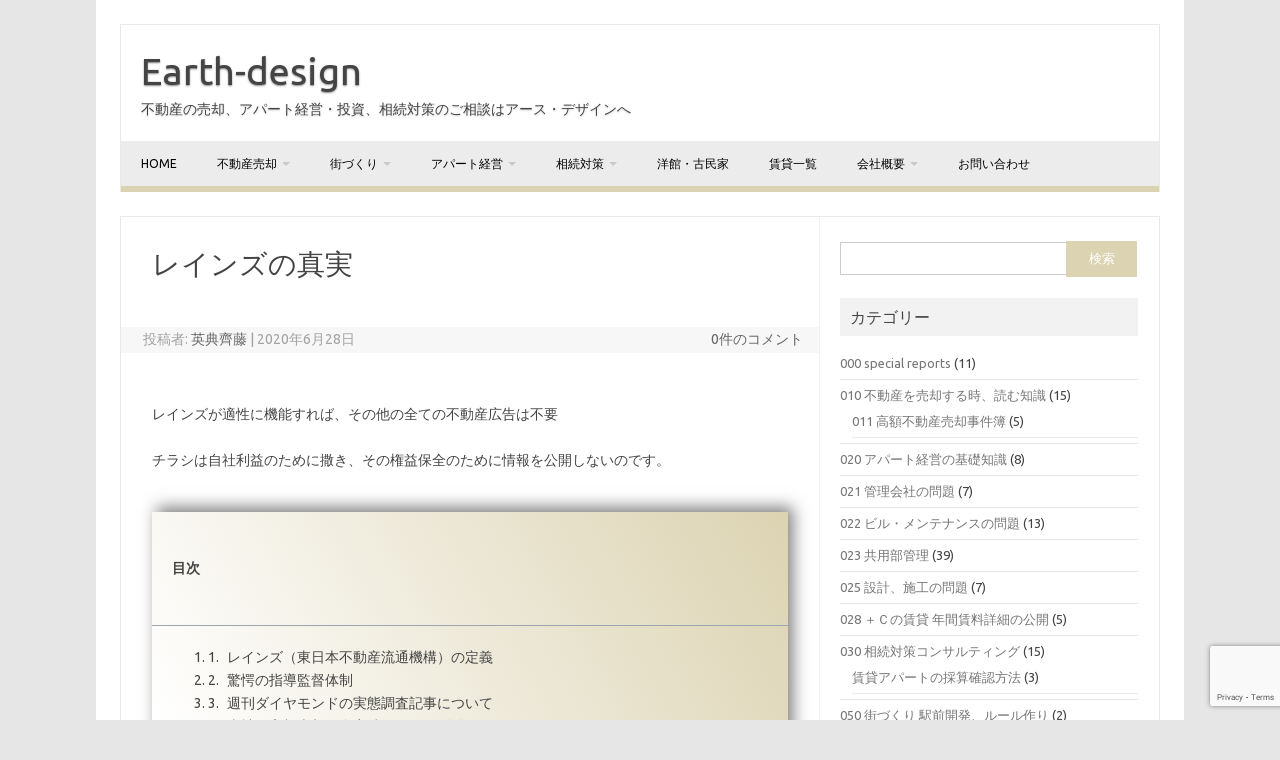

--- FILE ---
content_type: text/html; charset=UTF-8
request_url: https://earth-d.jp/reins/
body_size: 26928
content:
<!DOCTYPE html>
<!--[if IE 7]>
<html class="ie ie7" lang="ja">
<![endif]-->
<!--[if IE 8]>
<html class="ie ie8" lang="ja">
<![endif]-->
<!--[if !(IE 7) | !(IE 8)  ]><!-->
<html lang="ja">
<!--<![endif]-->
<head>
<meta charset="UTF-8">
<meta name="viewport" content="width=device-width, initial-scale=1">
<link rel="profile" href="http://gmpg.org/xfn/11">
<link rel="pingback" href="https://earth-d.jp/wp/xmlrpc.php" />
<!--[if lt IE 9]>
<script src="https://earth-d.jp/wp/wp-content/themes/iconic-one/js/html5.js" type="text/javascript"></script>
<![endif]-->
<meta name='robots' content='index, follow, max-image-preview:large, max-snippet:-1, max-video-preview:-1' />
	<style>img:is([sizes="auto" i], [sizes^="auto," i]) { contain-intrinsic-size: 3000px 1500px }</style>
	
	<!-- This site is optimized with the Yoast SEO plugin v26.4 - https://yoast.com/wordpress/plugins/seo/ -->
	<title>レインズの真実 - Earth-design</title>
	<link rel="canonical" href="https://earth-d.jp/reins/" />
	<meta property="og:locale" content="ja_JP" />
	<meta property="og:type" content="article" />
	<meta property="og:title" content="レインズの真実 - Earth-design" />
	<meta property="og:description" content="レインズが適性に機能すれば、その他の全ての不動産広告は不要 チラシは自社利益のために撒き、その権益保全のために情報を公開しないのです。 目次 レインズ（東日本不動産流通機構）の定義 国土交通大臣から指定を受けた不動産流通… 続きを読む &raquo;" />
	<meta property="og:url" content="https://earth-d.jp/reins/" />
	<meta property="og:site_name" content="Earth-design" />
	<meta property="article:published_time" content="2020-06-27T19:47:00+00:00" />
	<meta property="article:modified_time" content="2023-01-21T09:51:45+00:00" />
	<meta property="og:image" content="https://earth-d.jp/wp/wp-content/uploads/2020/06/bakudandata-212x300.png" />
	<meta name="author" content="英典齊藤" />
	<meta name="twitter:card" content="summary_large_image" />
	<meta name="twitter:label1" content="執筆者" />
	<meta name="twitter:data1" content="英典齊藤" />
	<meta name="twitter:label2" content="推定読み取り時間" />
	<meta name="twitter:data2" content="4分" />
	<script type="application/ld+json" class="yoast-schema-graph">{"@context":"https://schema.org","@graph":[{"@type":"WebPage","@id":"https://earth-d.jp/reins/","url":"https://earth-d.jp/reins/","name":"レインズの真実 - Earth-design","isPartOf":{"@id":"https://earth-d.jp/#website"},"primaryImageOfPage":{"@id":"https://earth-d.jp/reins/#primaryimage"},"image":{"@id":"https://earth-d.jp/reins/#primaryimage"},"thumbnailUrl":"https://earth-d.jp/wp/wp-content/uploads/2020/06/bakudandata-212x300.png","datePublished":"2020-06-27T19:47:00+00:00","dateModified":"2023-01-21T09:51:45+00:00","author":{"@id":"https://earth-d.jp/#/schema/person/f521fe07e57a6ddd64285b1e4b93e6a0"},"breadcrumb":{"@id":"https://earth-d.jp/reins/#breadcrumb"},"inLanguage":"ja","potentialAction":[{"@type":"ReadAction","target":["https://earth-d.jp/reins/"]}]},{"@type":"ImageObject","inLanguage":"ja","@id":"https://earth-d.jp/reins/#primaryimage","url":"https://earth-d.jp/wp/wp-content/uploads/2020/06/bakudandata.png","contentUrl":"https://earth-d.jp/wp/wp-content/uploads/2020/06/bakudandata.png","width":382,"height":540},{"@type":"BreadcrumbList","@id":"https://earth-d.jp/reins/#breadcrumb","itemListElement":[{"@type":"ListItem","position":1,"name":"ホーム","item":"https://earth-d.jp/"},{"@type":"ListItem","position":2,"name":"レインズの真実"}]},{"@type":"WebSite","@id":"https://earth-d.jp/#website","url":"https://earth-d.jp/","name":"Earth-design","description":"不動産の売却、アパート経営・投資、相続対策のご相談はアース・デザインへ","potentialAction":[{"@type":"SearchAction","target":{"@type":"EntryPoint","urlTemplate":"https://earth-d.jp/?s={search_term_string}"},"query-input":{"@type":"PropertyValueSpecification","valueRequired":true,"valueName":"search_term_string"}}],"inLanguage":"ja"},{"@type":"Person","@id":"https://earth-d.jp/#/schema/person/f521fe07e57a6ddd64285b1e4b93e6a0","name":"英典齊藤","image":{"@type":"ImageObject","inLanguage":"ja","@id":"https://earth-d.jp/#/schema/person/image/","url":"https://secure.gravatar.com/avatar/70d57781736b172896e870e994bdd71a1955f0bbffd284d2f53bf177e62bed35?s=96&d=mm&r=g","contentUrl":"https://secure.gravatar.com/avatar/70d57781736b172896e870e994bdd71a1955f0bbffd284d2f53bf177e62bed35?s=96&d=mm&r=g","caption":"英典齊藤"},"url":"https://earth-d.jp/author/saitou/"}]}</script>
	<!-- / Yoast SEO plugin. -->


<link rel='dns-prefetch' href='//www.googletagmanager.com' />
<link rel='dns-prefetch' href='//use.fontawesome.com' />
<link rel='dns-prefetch' href='//fonts.googleapis.com' />
<link rel="alternate" type="application/rss+xml" title="Earth-design &raquo; フィード" href="https://earth-d.jp/feed/" />
<link rel="alternate" type="application/rss+xml" title="Earth-design &raquo; コメントフィード" href="https://earth-d.jp/comments/feed/" />
<script type="text/javascript">
/* <![CDATA[ */
window._wpemojiSettings = {"baseUrl":"https:\/\/s.w.org\/images\/core\/emoji\/16.0.1\/72x72\/","ext":".png","svgUrl":"https:\/\/s.w.org\/images\/core\/emoji\/16.0.1\/svg\/","svgExt":".svg","source":{"concatemoji":"https:\/\/earth-d.jp\/wp\/wp-includes\/js\/wp-emoji-release.min.js?ver=6.8.3"}};
/*! This file is auto-generated */
!function(s,n){var o,i,e;function c(e){try{var t={supportTests:e,timestamp:(new Date).valueOf()};sessionStorage.setItem(o,JSON.stringify(t))}catch(e){}}function p(e,t,n){e.clearRect(0,0,e.canvas.width,e.canvas.height),e.fillText(t,0,0);var t=new Uint32Array(e.getImageData(0,0,e.canvas.width,e.canvas.height).data),a=(e.clearRect(0,0,e.canvas.width,e.canvas.height),e.fillText(n,0,0),new Uint32Array(e.getImageData(0,0,e.canvas.width,e.canvas.height).data));return t.every(function(e,t){return e===a[t]})}function u(e,t){e.clearRect(0,0,e.canvas.width,e.canvas.height),e.fillText(t,0,0);for(var n=e.getImageData(16,16,1,1),a=0;a<n.data.length;a++)if(0!==n.data[a])return!1;return!0}function f(e,t,n,a){switch(t){case"flag":return n(e,"\ud83c\udff3\ufe0f\u200d\u26a7\ufe0f","\ud83c\udff3\ufe0f\u200b\u26a7\ufe0f")?!1:!n(e,"\ud83c\udde8\ud83c\uddf6","\ud83c\udde8\u200b\ud83c\uddf6")&&!n(e,"\ud83c\udff4\udb40\udc67\udb40\udc62\udb40\udc65\udb40\udc6e\udb40\udc67\udb40\udc7f","\ud83c\udff4\u200b\udb40\udc67\u200b\udb40\udc62\u200b\udb40\udc65\u200b\udb40\udc6e\u200b\udb40\udc67\u200b\udb40\udc7f");case"emoji":return!a(e,"\ud83e\udedf")}return!1}function g(e,t,n,a){var r="undefined"!=typeof WorkerGlobalScope&&self instanceof WorkerGlobalScope?new OffscreenCanvas(300,150):s.createElement("canvas"),o=r.getContext("2d",{willReadFrequently:!0}),i=(o.textBaseline="top",o.font="600 32px Arial",{});return e.forEach(function(e){i[e]=t(o,e,n,a)}),i}function t(e){var t=s.createElement("script");t.src=e,t.defer=!0,s.head.appendChild(t)}"undefined"!=typeof Promise&&(o="wpEmojiSettingsSupports",i=["flag","emoji"],n.supports={everything:!0,everythingExceptFlag:!0},e=new Promise(function(e){s.addEventListener("DOMContentLoaded",e,{once:!0})}),new Promise(function(t){var n=function(){try{var e=JSON.parse(sessionStorage.getItem(o));if("object"==typeof e&&"number"==typeof e.timestamp&&(new Date).valueOf()<e.timestamp+604800&&"object"==typeof e.supportTests)return e.supportTests}catch(e){}return null}();if(!n){if("undefined"!=typeof Worker&&"undefined"!=typeof OffscreenCanvas&&"undefined"!=typeof URL&&URL.createObjectURL&&"undefined"!=typeof Blob)try{var e="postMessage("+g.toString()+"("+[JSON.stringify(i),f.toString(),p.toString(),u.toString()].join(",")+"));",a=new Blob([e],{type:"text/javascript"}),r=new Worker(URL.createObjectURL(a),{name:"wpTestEmojiSupports"});return void(r.onmessage=function(e){c(n=e.data),r.terminate(),t(n)})}catch(e){}c(n=g(i,f,p,u))}t(n)}).then(function(e){for(var t in e)n.supports[t]=e[t],n.supports.everything=n.supports.everything&&n.supports[t],"flag"!==t&&(n.supports.everythingExceptFlag=n.supports.everythingExceptFlag&&n.supports[t]);n.supports.everythingExceptFlag=n.supports.everythingExceptFlag&&!n.supports.flag,n.DOMReady=!1,n.readyCallback=function(){n.DOMReady=!0}}).then(function(){return e}).then(function(){var e;n.supports.everything||(n.readyCallback(),(e=n.source||{}).concatemoji?t(e.concatemoji):e.wpemoji&&e.twemoji&&(t(e.twemoji),t(e.wpemoji)))}))}((window,document),window._wpemojiSettings);
/* ]]> */
</script>
<style id='wp-emoji-styles-inline-css' type='text/css'>

	img.wp-smiley, img.emoji {
		display: inline !important;
		border: none !important;
		box-shadow: none !important;
		height: 1em !important;
		width: 1em !important;
		margin: 0 0.07em !important;
		vertical-align: -0.1em !important;
		background: none !important;
		padding: 0 !important;
	}
</style>
<style id='classic-theme-styles-inline-css' type='text/css'>
/*! This file is auto-generated */
.wp-block-button__link{color:#fff;background-color:#32373c;border-radius:9999px;box-shadow:none;text-decoration:none;padding:calc(.667em + 2px) calc(1.333em + 2px);font-size:1.125em}.wp-block-file__button{background:#32373c;color:#fff;text-decoration:none}
</style>
<style id='filebird-block-filebird-gallery-style-inline-css' type='text/css'>
ul.filebird-block-filebird-gallery{margin:auto!important;padding:0!important;width:100%}ul.filebird-block-filebird-gallery.layout-grid{display:grid;grid-gap:20px;align-items:stretch;grid-template-columns:repeat(var(--columns),1fr);justify-items:stretch}ul.filebird-block-filebird-gallery.layout-grid li img{border:1px solid #ccc;box-shadow:2px 2px 6px 0 rgba(0,0,0,.3);height:100%;max-width:100%;-o-object-fit:cover;object-fit:cover;width:100%}ul.filebird-block-filebird-gallery.layout-masonry{-moz-column-count:var(--columns);-moz-column-gap:var(--space);column-gap:var(--space);-moz-column-width:var(--min-width);columns:var(--min-width) var(--columns);display:block;overflow:auto}ul.filebird-block-filebird-gallery.layout-masonry li{margin-bottom:var(--space)}ul.filebird-block-filebird-gallery li{list-style:none}ul.filebird-block-filebird-gallery li figure{height:100%;margin:0;padding:0;position:relative;width:100%}ul.filebird-block-filebird-gallery li figure figcaption{background:linear-gradient(0deg,rgba(0,0,0,.7),rgba(0,0,0,.3) 70%,transparent);bottom:0;box-sizing:border-box;color:#fff;font-size:.8em;margin:0;max-height:100%;overflow:auto;padding:3em .77em .7em;position:absolute;text-align:center;width:100%;z-index:2}ul.filebird-block-filebird-gallery li figure figcaption a{color:inherit}

</style>
<style id='global-styles-inline-css' type='text/css'>
:root{--wp--preset--aspect-ratio--square: 1;--wp--preset--aspect-ratio--4-3: 4/3;--wp--preset--aspect-ratio--3-4: 3/4;--wp--preset--aspect-ratio--3-2: 3/2;--wp--preset--aspect-ratio--2-3: 2/3;--wp--preset--aspect-ratio--16-9: 16/9;--wp--preset--aspect-ratio--9-16: 9/16;--wp--preset--color--black: #000000;--wp--preset--color--cyan-bluish-gray: #abb8c3;--wp--preset--color--white: #ffffff;--wp--preset--color--pale-pink: #f78da7;--wp--preset--color--vivid-red: #cf2e2e;--wp--preset--color--luminous-vivid-orange: #ff6900;--wp--preset--color--luminous-vivid-amber: #fcb900;--wp--preset--color--light-green-cyan: #7bdcb5;--wp--preset--color--vivid-green-cyan: #00d084;--wp--preset--color--pale-cyan-blue: #8ed1fc;--wp--preset--color--vivid-cyan-blue: #0693e3;--wp--preset--color--vivid-purple: #9b51e0;--wp--preset--gradient--vivid-cyan-blue-to-vivid-purple: linear-gradient(135deg,rgba(6,147,227,1) 0%,rgb(155,81,224) 100%);--wp--preset--gradient--light-green-cyan-to-vivid-green-cyan: linear-gradient(135deg,rgb(122,220,180) 0%,rgb(0,208,130) 100%);--wp--preset--gradient--luminous-vivid-amber-to-luminous-vivid-orange: linear-gradient(135deg,rgba(252,185,0,1) 0%,rgba(255,105,0,1) 100%);--wp--preset--gradient--luminous-vivid-orange-to-vivid-red: linear-gradient(135deg,rgba(255,105,0,1) 0%,rgb(207,46,46) 100%);--wp--preset--gradient--very-light-gray-to-cyan-bluish-gray: linear-gradient(135deg,rgb(238,238,238) 0%,rgb(169,184,195) 100%);--wp--preset--gradient--cool-to-warm-spectrum: linear-gradient(135deg,rgb(74,234,220) 0%,rgb(151,120,209) 20%,rgb(207,42,186) 40%,rgb(238,44,130) 60%,rgb(251,105,98) 80%,rgb(254,248,76) 100%);--wp--preset--gradient--blush-light-purple: linear-gradient(135deg,rgb(255,206,236) 0%,rgb(152,150,240) 100%);--wp--preset--gradient--blush-bordeaux: linear-gradient(135deg,rgb(254,205,165) 0%,rgb(254,45,45) 50%,rgb(107,0,62) 100%);--wp--preset--gradient--luminous-dusk: linear-gradient(135deg,rgb(255,203,112) 0%,rgb(199,81,192) 50%,rgb(65,88,208) 100%);--wp--preset--gradient--pale-ocean: linear-gradient(135deg,rgb(255,245,203) 0%,rgb(182,227,212) 50%,rgb(51,167,181) 100%);--wp--preset--gradient--electric-grass: linear-gradient(135deg,rgb(202,248,128) 0%,rgb(113,206,126) 100%);--wp--preset--gradient--midnight: linear-gradient(135deg,rgb(2,3,129) 0%,rgb(40,116,252) 100%);--wp--preset--font-size--small: 13px;--wp--preset--font-size--medium: 20px;--wp--preset--font-size--large: 36px;--wp--preset--font-size--x-large: 42px;--wp--preset--spacing--20: 0.44rem;--wp--preset--spacing--30: 0.67rem;--wp--preset--spacing--40: 1rem;--wp--preset--spacing--50: 1.5rem;--wp--preset--spacing--60: 2.25rem;--wp--preset--spacing--70: 3.38rem;--wp--preset--spacing--80: 5.06rem;--wp--preset--shadow--natural: 6px 6px 9px rgba(0, 0, 0, 0.2);--wp--preset--shadow--deep: 12px 12px 50px rgba(0, 0, 0, 0.4);--wp--preset--shadow--sharp: 6px 6px 0px rgba(0, 0, 0, 0.2);--wp--preset--shadow--outlined: 6px 6px 0px -3px rgba(255, 255, 255, 1), 6px 6px rgba(0, 0, 0, 1);--wp--preset--shadow--crisp: 6px 6px 0px rgba(0, 0, 0, 1);}:where(.is-layout-flex){gap: 0.5em;}:where(.is-layout-grid){gap: 0.5em;}body .is-layout-flex{display: flex;}.is-layout-flex{flex-wrap: wrap;align-items: center;}.is-layout-flex > :is(*, div){margin: 0;}body .is-layout-grid{display: grid;}.is-layout-grid > :is(*, div){margin: 0;}:where(.wp-block-columns.is-layout-flex){gap: 2em;}:where(.wp-block-columns.is-layout-grid){gap: 2em;}:where(.wp-block-post-template.is-layout-flex){gap: 1.25em;}:where(.wp-block-post-template.is-layout-grid){gap: 1.25em;}.has-black-color{color: var(--wp--preset--color--black) !important;}.has-cyan-bluish-gray-color{color: var(--wp--preset--color--cyan-bluish-gray) !important;}.has-white-color{color: var(--wp--preset--color--white) !important;}.has-pale-pink-color{color: var(--wp--preset--color--pale-pink) !important;}.has-vivid-red-color{color: var(--wp--preset--color--vivid-red) !important;}.has-luminous-vivid-orange-color{color: var(--wp--preset--color--luminous-vivid-orange) !important;}.has-luminous-vivid-amber-color{color: var(--wp--preset--color--luminous-vivid-amber) !important;}.has-light-green-cyan-color{color: var(--wp--preset--color--light-green-cyan) !important;}.has-vivid-green-cyan-color{color: var(--wp--preset--color--vivid-green-cyan) !important;}.has-pale-cyan-blue-color{color: var(--wp--preset--color--pale-cyan-blue) !important;}.has-vivid-cyan-blue-color{color: var(--wp--preset--color--vivid-cyan-blue) !important;}.has-vivid-purple-color{color: var(--wp--preset--color--vivid-purple) !important;}.has-black-background-color{background-color: var(--wp--preset--color--black) !important;}.has-cyan-bluish-gray-background-color{background-color: var(--wp--preset--color--cyan-bluish-gray) !important;}.has-white-background-color{background-color: var(--wp--preset--color--white) !important;}.has-pale-pink-background-color{background-color: var(--wp--preset--color--pale-pink) !important;}.has-vivid-red-background-color{background-color: var(--wp--preset--color--vivid-red) !important;}.has-luminous-vivid-orange-background-color{background-color: var(--wp--preset--color--luminous-vivid-orange) !important;}.has-luminous-vivid-amber-background-color{background-color: var(--wp--preset--color--luminous-vivid-amber) !important;}.has-light-green-cyan-background-color{background-color: var(--wp--preset--color--light-green-cyan) !important;}.has-vivid-green-cyan-background-color{background-color: var(--wp--preset--color--vivid-green-cyan) !important;}.has-pale-cyan-blue-background-color{background-color: var(--wp--preset--color--pale-cyan-blue) !important;}.has-vivid-cyan-blue-background-color{background-color: var(--wp--preset--color--vivid-cyan-blue) !important;}.has-vivid-purple-background-color{background-color: var(--wp--preset--color--vivid-purple) !important;}.has-black-border-color{border-color: var(--wp--preset--color--black) !important;}.has-cyan-bluish-gray-border-color{border-color: var(--wp--preset--color--cyan-bluish-gray) !important;}.has-white-border-color{border-color: var(--wp--preset--color--white) !important;}.has-pale-pink-border-color{border-color: var(--wp--preset--color--pale-pink) !important;}.has-vivid-red-border-color{border-color: var(--wp--preset--color--vivid-red) !important;}.has-luminous-vivid-orange-border-color{border-color: var(--wp--preset--color--luminous-vivid-orange) !important;}.has-luminous-vivid-amber-border-color{border-color: var(--wp--preset--color--luminous-vivid-amber) !important;}.has-light-green-cyan-border-color{border-color: var(--wp--preset--color--light-green-cyan) !important;}.has-vivid-green-cyan-border-color{border-color: var(--wp--preset--color--vivid-green-cyan) !important;}.has-pale-cyan-blue-border-color{border-color: var(--wp--preset--color--pale-cyan-blue) !important;}.has-vivid-cyan-blue-border-color{border-color: var(--wp--preset--color--vivid-cyan-blue) !important;}.has-vivid-purple-border-color{border-color: var(--wp--preset--color--vivid-purple) !important;}.has-vivid-cyan-blue-to-vivid-purple-gradient-background{background: var(--wp--preset--gradient--vivid-cyan-blue-to-vivid-purple) !important;}.has-light-green-cyan-to-vivid-green-cyan-gradient-background{background: var(--wp--preset--gradient--light-green-cyan-to-vivid-green-cyan) !important;}.has-luminous-vivid-amber-to-luminous-vivid-orange-gradient-background{background: var(--wp--preset--gradient--luminous-vivid-amber-to-luminous-vivid-orange) !important;}.has-luminous-vivid-orange-to-vivid-red-gradient-background{background: var(--wp--preset--gradient--luminous-vivid-orange-to-vivid-red) !important;}.has-very-light-gray-to-cyan-bluish-gray-gradient-background{background: var(--wp--preset--gradient--very-light-gray-to-cyan-bluish-gray) !important;}.has-cool-to-warm-spectrum-gradient-background{background: var(--wp--preset--gradient--cool-to-warm-spectrum) !important;}.has-blush-light-purple-gradient-background{background: var(--wp--preset--gradient--blush-light-purple) !important;}.has-blush-bordeaux-gradient-background{background: var(--wp--preset--gradient--blush-bordeaux) !important;}.has-luminous-dusk-gradient-background{background: var(--wp--preset--gradient--luminous-dusk) !important;}.has-pale-ocean-gradient-background{background: var(--wp--preset--gradient--pale-ocean) !important;}.has-electric-grass-gradient-background{background: var(--wp--preset--gradient--electric-grass) !important;}.has-midnight-gradient-background{background: var(--wp--preset--gradient--midnight) !important;}.has-small-font-size{font-size: var(--wp--preset--font-size--small) !important;}.has-medium-font-size{font-size: var(--wp--preset--font-size--medium) !important;}.has-large-font-size{font-size: var(--wp--preset--font-size--large) !important;}.has-x-large-font-size{font-size: var(--wp--preset--font-size--x-large) !important;}
:where(.wp-block-post-template.is-layout-flex){gap: 1.25em;}:where(.wp-block-post-template.is-layout-grid){gap: 1.25em;}
:where(.wp-block-columns.is-layout-flex){gap: 2em;}:where(.wp-block-columns.is-layout-grid){gap: 2em;}
:root :where(.wp-block-pullquote){font-size: 1.5em;line-height: 1.6;}
</style>
<link rel='stylesheet' id='contact-form-7-css' href='https://earth-d.jp/wp/wp-content/plugins/contact-form-7/includes/css/styles.css?ver=6.1.3' type='text/css' media='all' />
<link rel='stylesheet' id='rs-plugin-settings-css' href='https://earth-d.jp/wp/wp-content/plugins/revslider/public/assets/css/rs6.css?ver=6.1.3' type='text/css' media='all' />
<style id='rs-plugin-settings-inline-css' type='text/css'>
#rs-demo-id {}
</style>
<link rel='stylesheet' id='SFSImainCss-css' href='https://earth-d.jp/wp/wp-content/plugins/ultimate-social-media-icons/css/sfsi-style.css?ver=2.9.6' type='text/css' media='all' />
<link rel='stylesheet' id='whats-new-style-css' href='https://earth-d.jp/wp/wp-content/plugins/whats-new-genarator/whats-new.css?ver=2.0.2' type='text/css' media='all' />
<link rel='stylesheet' id='hamburger.css-css' href='https://earth-d.jp/wp/wp-content/plugins/wp-responsive-menu/assets/css/wpr-hamburger.css?ver=3.2.1' type='text/css' media='all' />
<link rel='stylesheet' id='wprmenu.css-css' href='https://earth-d.jp/wp/wp-content/plugins/wp-responsive-menu/assets/css/wprmenu.css?ver=3.2.1' type='text/css' media='all' />
<style id='wprmenu.css-inline-css' type='text/css'>
@media only screen and ( max-width: 768px ) {html body div.wprm-wrapper {overflow: scroll;}#wprmenu_bar {background-image: url();background-size: cover ;background-repeat: repeat;}#wprmenu_bar {background-color: #dcd3b2;}html body div#mg-wprm-wrap .wpr_submit .icon.icon-search {color: #ffffff;}#wprmenu_bar .menu_title,#wprmenu_bar .wprmenu_icon_menu,#wprmenu_bar .menu_title a {color: #0f0f0f;}#wprmenu_bar .menu_title a {font-size: 20px;font-weight: ;}#mg-wprm-wrap li.menu-item a {font-size: 15px;text-transform: ;font-weight: ;}#mg-wprm-wrap li.menu-item-has-children ul.sub-menu a {font-size: 15px;text-transform: ;font-weight: ;}#mg-wprm-wrap li.current-menu-item > a {background: #cfcfcf;}#mg-wprm-wrap li.current-menu-item > a,#mg-wprm-wrap li.current-menu-item span.wprmenu_icon{color: #ffffff !important;}#mg-wprm-wrap {background-color: #dcd3b2;}.cbp-spmenu-push-toright,.cbp-spmenu-push-toright .mm-slideout {left: 80% ;}.cbp-spmenu-push-toleft {left: -80% ;}#mg-wprm-wrap.cbp-spmenu-right,#mg-wprm-wrap.cbp-spmenu-left,#mg-wprm-wrap.cbp-spmenu-right.custom,#mg-wprm-wrap.cbp-spmenu-left.custom,.cbp-spmenu-vertical {width: 80%;max-width: 400px;}#mg-wprm-wrap ul#wprmenu_menu_ul li.menu-item a,div#mg-wprm-wrap ul li span.wprmenu_icon {color: #0f0f0f;}#mg-wprm-wrap ul#wprmenu_menu_ul li.menu-item:valid ~ a{color: #ffffff;}#mg-wprm-wrap ul#wprmenu_menu_ul li.menu-item a:hover {background: #cfcfcf;color: #ffffff !important;}div#mg-wprm-wrap ul>li:hover>span.wprmenu_icon {color: #ffffff !important;}.wprmenu_bar .hamburger-inner,.wprmenu_bar .hamburger-inner::before,.wprmenu_bar .hamburger-inner::after {background: #0f0f0f;}.wprmenu_bar .hamburger:hover .hamburger-inner,.wprmenu_bar .hamburger:hover .hamburger-inner::before,.wprmenu_bar .hamburger:hover .hamburger-inner::after {background: #ffffff;}div.wprmenu_bar div.hamburger{padding-right: 6px !important;}#wprmenu_menu.left {width:80%;left: -80%;right: auto;}#wprmenu_menu.right {width:80%;right: -80%;left: auto;}html body div#wprmenu_bar {height : 42px;}#mg-wprm-wrap.cbp-spmenu-left,#mg-wprm-wrap.cbp-spmenu-right,#mg-widgetmenu-wrap.cbp-spmenu-widget-left,#mg-widgetmenu-wrap.cbp-spmenu-widget-right {top: 42px !important;}.wprmenu_bar .hamburger {float: left;}.wprmenu_bar #custom_menu_icon.hamburger {top: px;left: px;float: left !important;background-color: #cccccc;}.wpr_custom_menu #custom_menu_icon {display: block;}html { padding-top: 42px !important; }#wprmenu_bar,#mg-wprm-wrap { display: block; }div#wpadminbar { position: fixed; }}
</style>
<link rel='stylesheet' id='wpr_icons-css' href='https://earth-d.jp/wp/wp-content/plugins/wp-responsive-menu/inc/assets/icons/wpr-icons.css?ver=3.2.1' type='text/css' media='all' />
<link rel='stylesheet' id='wpvrfontawesome-css' href='https://use.fontawesome.com/releases/v6.5.1/css/all.css?ver=8.5.47' type='text/css' media='all' />
<link rel='stylesheet' id='panellium-css-css' href='https://earth-d.jp/wp/wp-content/plugins/wpvr/public/lib/pannellum/src/css/pannellum.css?ver=1' type='text/css' media='all' />
<link rel='stylesheet' id='videojs-css-css' href='https://earth-d.jp/wp/wp-content/plugins/wpvr/public/lib/pannellum/src/css/video-js.css?ver=1' type='text/css' media='all' />
<link rel='stylesheet' id='videojs-vr-css-css' href='https://earth-d.jp/wp/wp-content/plugins/wpvr/public/lib/videojs-vr/videojs-vr.css?ver=1' type='text/css' media='all' />
<link rel='stylesheet' id='owl-css-css' href='https://earth-d.jp/wp/wp-content/plugins/wpvr/public/css/owl.carousel.css?ver=8.5.47' type='text/css' media='all' />
<link rel='stylesheet' id='wpvr-css' href='https://earth-d.jp/wp/wp-content/plugins/wpvr/public/css/wpvr-public.css?ver=8.5.47' type='text/css' media='all' />
<link rel='stylesheet' id='neuron-style-css' href='https://earth-d.jp/wp/wp-content/plugins/neuron-core-bifrost/assets/styles/style.css?ver=2.0.1' type='text/css' media='all' />
<style id='neuron-style-inline-css' type='text/css'>

            @font-face {
                font-family: "";
                src: url();
                font-weight: normal;
                font-style: normal;
            }
        
</style>
<link rel='stylesheet' id='parent-style-css' href='https://earth-d.jp/wp/wp-content/themes/iconic-one/style.css?ver=6.8.3' type='text/css' media='all' />
<link rel='stylesheet' id='child-style-css' href='https://earth-d.jp/wp/wp-content/themes/221027test/style.css?ver=6.8.3' type='text/css' media='all' />
<link rel='stylesheet' id='themonic-fonts-css' href='https://fonts.googleapis.com/css?family=Ubuntu%3A400%2C700&#038;subset=latin%2Clatin-ext' type='text/css' media='all' />
<link rel='stylesheet' id='themonic-style-css' href='https://earth-d.jp/wp/wp-content/themes/221027test/style.css?ver=2.4' type='text/css' media='all' />
<link rel='stylesheet' id='custom-style-css' href='https://earth-d.jp/wp/wp-content/themes/iconic-one/custom.css?ver=6.8.3' type='text/css' media='all' />
<!--[if lt IE 9]>
<link rel='stylesheet' id='themonic-ie-css' href='https://earth-d.jp/wp/wp-content/themes/iconic-one/css/ie.css?ver=20130305' type='text/css' media='all' />
<![endif]-->
<link rel='stylesheet' id='elementor-icons-css' href='https://earth-d.jp/wp/wp-content/plugins/elementor/assets/lib/eicons/css/elementor-icons.min.css?ver=5.44.0' type='text/css' media='all' />
<link rel='stylesheet' id='elementor-frontend-css' href='https://earth-d.jp/wp/wp-content/plugins/elementor/assets/css/frontend.min.css?ver=3.33.2' type='text/css' media='all' />
<link rel='stylesheet' id='elementor-post-34825-css' href='https://earth-d.jp/wp/wp-content/uploads/elementor/css/post-34825.css?ver=1763951330' type='text/css' media='all' />
<link rel='stylesheet' id='widget-table-of-contents-css' href='https://earth-d.jp/wp/wp-content/plugins/elementor-pro/assets/css/widget-table-of-contents.min.css?ver=3.33.1' type='text/css' media='all' />
<link rel='stylesheet' id='widget-spacer-css' href='https://earth-d.jp/wp/wp-content/plugins/elementor/assets/css/widget-spacer.min.css?ver=3.33.2' type='text/css' media='all' />
<link rel='stylesheet' id='widget-image-css' href='https://earth-d.jp/wp/wp-content/plugins/elementor/assets/css/widget-image.min.css?ver=3.33.2' type='text/css' media='all' />
<link rel='stylesheet' id='elementor-post-37008-css' href='https://earth-d.jp/wp/wp-content/uploads/elementor/css/post-37008.css?ver=1763953356' type='text/css' media='all' />
<link rel='stylesheet' id='eael-general-css' href='https://earth-d.jp/wp/wp-content/plugins/essential-addons-for-elementor-lite/assets/front-end/css/view/general.min.css?ver=6.5.1' type='text/css' media='all' />
<link rel='stylesheet' id='elementor-gf-local-roboto-css' href='https://earth-d.jp/wp/wp-content/uploads/elementor/google-fonts/css/roboto.css?ver=1743243353' type='text/css' media='all' />
<link rel='stylesheet' id='elementor-gf-local-robotoslab-css' href='https://earth-d.jp/wp/wp-content/uploads/elementor/google-fonts/css/robotoslab.css?ver=1743243357' type='text/css' media='all' />
<link rel='stylesheet' id='elementor-icons-shared-0-css' href='https://earth-d.jp/wp/wp-content/plugins/elementor/assets/lib/font-awesome/css/fontawesome.min.css?ver=5.15.3' type='text/css' media='all' />
<link rel='stylesheet' id='elementor-icons-fa-solid-css' href='https://earth-d.jp/wp/wp-content/plugins/elementor/assets/lib/font-awesome/css/solid.min.css?ver=5.15.3' type='text/css' media='all' />
<script type="text/javascript" src="https://earth-d.jp/wp/wp-includes/js/jquery/jquery.min.js?ver=3.7.1" id="jquery-core-js"></script>
<script type="text/javascript" src="https://earth-d.jp/wp/wp-includes/js/jquery/jquery-migrate.min.js?ver=3.4.1" id="jquery-migrate-js"></script>
<script type="text/javascript" src="https://earth-d.jp/wp/wp-content/plugins/revslider/public/assets/js/revolution.tools.min.js?ver=6.0" id="tp-tools-js"></script>
<script type="text/javascript" src="https://earth-d.jp/wp/wp-content/plugins/revslider/public/assets/js/rs6.min.js?ver=6.1.3" id="revmin-js"></script>
<script type="text/javascript" src="https://earth-d.jp/wp/wp-content/plugins/wp-responsive-menu/assets/js/modernizr.custom.js?ver=3.2.1" id="modernizr-js"></script>
<script type="text/javascript" src="https://earth-d.jp/wp/wp-content/plugins/wp-responsive-menu/assets/js/touchSwipe.js?ver=3.2.1" id="touchSwipe-js"></script>
<script type="text/javascript" id="wprmenu.js-js-extra">
/* <![CDATA[ */
var wprmenu = {"zooming":"","from_width":"768","push_width":"400","menu_width":"80","parent_click":"","swipe":"","enable_overlay":"","wprmenuDemoId":""};
/* ]]> */
</script>
<script type="text/javascript" src="https://earth-d.jp/wp/wp-content/plugins/wp-responsive-menu/assets/js/wprmenu.js?ver=3.2.1" id="wprmenu.js-js"></script>
<script type="text/javascript" src="https://earth-d.jp/wp/wp-content/plugins/wpvr/public/lib/pannellum/src/js/pannellum.js?ver=1" id="panellium-js-js"></script>
<script type="text/javascript" src="https://earth-d.jp/wp/wp-content/plugins/wpvr/public/lib/pannellum/src/js/libpannellum.js?ver=1" id="panelliumlib-js-js"></script>
<script type="text/javascript" src="https://earth-d.jp/wp/wp-content/plugins/wpvr/public/js/video.js?ver=1" id="videojs-js-js"></script>
<script type="text/javascript" src="https://earth-d.jp/wp/wp-content/plugins/wpvr/public/lib/videojs-vr/videojs-vr.js?ver=1" id="videojsvr-js-js"></script>
<script type="text/javascript" src="https://earth-d.jp/wp/wp-content/plugins/wpvr/public/lib/pannellum/src/js/videojs-pannellum-plugin.js?ver=1" id="panelliumvid-js-js"></script>
<script type="text/javascript" src="https://earth-d.jp/wp/wp-content/plugins/wpvr/public/js/owl.carousel.js?ver=6.8.3" id="owl-js-js"></script>
<script type="text/javascript" src="https://earth-d.jp/wp/wp-content/plugins/wpvr/public/js/jquery.cookie.js?ver=1" id="jquery_cookie-js"></script>

<!-- Site Kit によって追加された Google タグ（gtag.js）スニペット -->
<!-- Google アナリティクス スニペット (Site Kit が追加) -->
<script type="text/javascript" src="https://www.googletagmanager.com/gtag/js?id=G-EN69Q95D7M" id="google_gtagjs-js" async></script>
<script type="text/javascript" id="google_gtagjs-js-after">
/* <![CDATA[ */
window.dataLayer = window.dataLayer || [];function gtag(){dataLayer.push(arguments);}
gtag("set","linker",{"domains":["earth-d.jp"]});
gtag("js", new Date());
gtag("set", "developer_id.dZTNiMT", true);
gtag("config", "G-EN69Q95D7M");
/* ]]> */
</script>
<link rel="https://api.w.org/" href="https://earth-d.jp/wp-json/" /><link rel="alternate" title="JSON" type="application/json" href="https://earth-d.jp/wp-json/wp/v2/posts/37008" /><link rel="EditURI" type="application/rsd+xml" title="RSD" href="https://earth-d.jp/wp/xmlrpc.php?rsd" />
<meta name="generator" content="WordPress 6.8.3" />
<link rel='shortlink' href='https://earth-d.jp/?p=37008' />
<link rel="alternate" title="oEmbed (JSON)" type="application/json+oembed" href="https://earth-d.jp/wp-json/oembed/1.0/embed?url=https%3A%2F%2Fearth-d.jp%2Freins%2F" />
<link rel="alternate" title="oEmbed (XML)" type="text/xml+oembed" href="https://earth-d.jp/wp-json/oembed/1.0/embed?url=https%3A%2F%2Fearth-d.jp%2Freins%2F&#038;format=xml" />
<meta name="generator" content="Site Kit by Google 1.166.0" /><meta name="generator" content="Elementor 3.33.2; features: additional_custom_breakpoints; settings: css_print_method-external, google_font-enabled, font_display-auto">
			<style>
				.e-con.e-parent:nth-of-type(n+4):not(.e-lazyloaded):not(.e-no-lazyload),
				.e-con.e-parent:nth-of-type(n+4):not(.e-lazyloaded):not(.e-no-lazyload) * {
					background-image: none !important;
				}
				@media screen and (max-height: 1024px) {
					.e-con.e-parent:nth-of-type(n+3):not(.e-lazyloaded):not(.e-no-lazyload),
					.e-con.e-parent:nth-of-type(n+3):not(.e-lazyloaded):not(.e-no-lazyload) * {
						background-image: none !important;
					}
				}
				@media screen and (max-height: 640px) {
					.e-con.e-parent:nth-of-type(n+2):not(.e-lazyloaded):not(.e-no-lazyload),
					.e-con.e-parent:nth-of-type(n+2):not(.e-lazyloaded):not(.e-no-lazyload) * {
						background-image: none !important;
					}
				}
			</style>
			<meta name="generator" content="Powered by Slider Revolution 6.1.3 - responsive, Mobile-Friendly Slider Plugin for WordPress with comfortable drag and drop interface." />
<script type="text/javascript">function setREVStartSize(t){try{var h,e=document.getElementById(t.c).parentNode.offsetWidth;if(e=0===e||isNaN(e)?window.innerWidth:e,t.tabw=void 0===t.tabw?0:parseInt(t.tabw),t.thumbw=void 0===t.thumbw?0:parseInt(t.thumbw),t.tabh=void 0===t.tabh?0:parseInt(t.tabh),t.thumbh=void 0===t.thumbh?0:parseInt(t.thumbh),t.tabhide=void 0===t.tabhide?0:parseInt(t.tabhide),t.thumbhide=void 0===t.thumbhide?0:parseInt(t.thumbhide),t.mh=void 0===t.mh||""==t.mh||"auto"===t.mh?0:parseInt(t.mh,0),"fullscreen"===t.layout||"fullscreen"===t.l)h=Math.max(t.mh,window.innerHeight);else{for(var i in t.gw=Array.isArray(t.gw)?t.gw:[t.gw],t.rl)void 0!==t.gw[i]&&0!==t.gw[i]||(t.gw[i]=t.gw[i-1]);for(var i in t.gh=void 0===t.el||""===t.el||Array.isArray(t.el)&&0==t.el.length?t.gh:t.el,t.gh=Array.isArray(t.gh)?t.gh:[t.gh],t.rl)void 0!==t.gh[i]&&0!==t.gh[i]||(t.gh[i]=t.gh[i-1]);var r,a=new Array(t.rl.length),n=0;for(var i in t.tabw=t.tabhide>=e?0:t.tabw,t.thumbw=t.thumbhide>=e?0:t.thumbw,t.tabh=t.tabhide>=e?0:t.tabh,t.thumbh=t.thumbhide>=e?0:t.thumbh,t.rl)a[i]=t.rl[i]<window.innerWidth?0:t.rl[i];for(var i in r=a[0],a)r>a[i]&&0<a[i]&&(r=a[i],n=i);var d=e>t.gw[n]+t.tabw+t.thumbw?1:(e-(t.tabw+t.thumbw))/t.gw[n];h=t.gh[n]*d+(t.tabh+t.thumbh)}void 0===window.rs_init_css&&(window.rs_init_css=document.head.appendChild(document.createElement("style"))),document.getElementById(t.c).height=h,window.rs_init_css.innerHTML+="#"+t.c+"_wrapper { height: "+h+"px }"}catch(t){console.log("Failure at Presize of Slider:"+t)}};</script>
		<style type="text/css" id="wp-custom-css">
			
/*検索ボタン */
#searchsubmit {
background: #DCD3B2;
border: 1px solid #DCD3B2;
color: #FFFFFF;

}


/* 見出しの設定 */
h1{
margin-bottom:30px;
height:50px;
font-size:40px;
line-height: 1.0;
margin:0px 0px 0px 0px;
padding:0px 0px 10px 10px;

}

h2{
margin-bottom:30px;
height:30px;
font-size:18px;
line-height: 1.0;
margin:20px 0px 0px 0px;
padding:0px 0px 10px 10px;
border-bottom:2px double #AED09E;
}


h3{
font-size: 16px;
margin:0px 0px 0px 0px;
color:#414141;
padding:0px 0px 0px 0px
line-height: 1.0;
}



h6{
	font-size: 12px;
	margin:0px 0px 0px 0px;
	padding:0px 0px 0px 0px
		text-align:left;
color:#414141;
		line-height: 1.0;
}
/* リンク付きの文字色 */

a{color:#000000}
/* リンク付きの文字色 ：ホバー時*/
a:hover{color:#96B1AD}

/* テキストの一部を変更 */
/*　使い方＜p class="txt-indent"＞　*/
p.txt-headline{
color:#000000;
font-size:16px;
text-align:left;
font-weight:bold;
}


/*この記事が気になったあなたへ　あなたにお勧めの記事*/
#kijinavi{
margin:20px 0px 0px 0px;
font-weight: bold;
height:20px;
text-align:center;
background-color: #DCD3B2;
}




p.txt-indent{
padding-left:30px}

/* 箇条書きの装飾 */
/*　使い方＜span class="txt-headline2"＞　*/
span.txt-headline2{
color:#000000;
font-size:100%;
text-align:left;
font-weight:bold;
}

/* 箇条書きの装飾オレンジ */
/*　使い方＜span class="txt-orange"＞　*/
span.txt-orange{
color:#ff6600;
font-size:100%;
text-align:left;
font-weight:bold;
}
/* 箇条書きの間隔空ける */
/* 使い方＜li class="paddingbottom"＞ */
li.paddingbottom{
padding:0px 0px 10px 0px;
}

/*図表タイトル*/
#chart-title{
border-style: none;
color: #7a7a7a;
font-size: 14px;
line-height: 0.8;
margin:0px 0px 0px 0px;
padding:0px 0px 0px 0px;
text-align:center;
}



/*グレー背景*/
#grayback{
background-color: rgb(236,236,236);
border-radius: 20px 20px 20px 20px;
padding:20px 10px 10px 10px;
box-shadow: 0 5px 10px 0 rgba(0, 0, 0, .5);
}

#grayback2nd{
background-color: rgb(236,236,236);
padding:20px 10px 10px 10px;
box-shadow: 0 5px 10px 0 rgba(0, 0, 0, .5);
}

/*枠背景*/
#greenframe{
	margin:5px 10px 5px 10px;
	border-bottom:3px solid #96aa9f;
	border-top:3px solid #96aa9f;
	border-left:3px solid #96aa9f;
	border-right:3px solid #96aa9f;
}



/*グレー背景でオレンジ文字*/
#graybackorange{
	text-align:center;
font-weight: bold;
	font-size:120%;
color:#ff9900;
background-color: rgb(236,236,236);
border-radius: 20px 20px 20px 20px;
	padding:10px 10px 10px 10px;
box-shadow: 0 5px 10px 0 rgba(0, 0, 0, .5);
}

/*目次部分の背景*/
#tableofcontentsback{
box-shadow: 0 5px 10px 0 rgba(0, 0, 0, .5);
background: linear-gradient(60deg,#FFFFFF, #DCD3B2);
}

/*問い合わせの背景*/
#ask{
background-color:#DCD3B2;
box-shadow: 0 5px 10px 0 rgba(0, 0, 0, .5);
background: linear-gradient(60deg,#FFFFFF, #DCD3B2);
}

#ask:hover{
background-color:#ECECEC;
color:#96aa9f}



/* ID による自由なデザイン */
/* 参考　https://elefantastic.tokyo/addcss/  */
/* CSS ID「 # ハッシュ」  */
/* ボタンID テキストエディタに適用可能 */


/*お勧め記事リンク */
/*高度な設定の　CSS ID　に入力*/

#btn-kiji-line{	background-color:#ffffff;
border-bottom:3px dotted #96aa9f;
			text-align:center}

/*ボタンIDに入力*/
#btn-kiji {
	background-color:transparent;
	color:#7A7A7A;
	line-height: 1.5;
		margin:0px 0px 0px 0px;
	padding:5px 5px 0px 0px;
			text-align:center;
}

#btn-kiji:hover{
background-color:transparent;
color:#96aa9f}


/* 記事中のリンクボタン */
/*高度な設定の　CSS ID　に入力*/
#btn-txt-line{background-color:#ffffff;
color: #000000;
border:0px;
margin-left:10px;
	padding-bottom:0px;
padding-left:30px;
background: url(https://earth-d.jp/wp/wp-content/uploads/2023/01/open_new_window_150177173.png) no-repeat;
background-size:2.5%;
text-align:left}

#btn-txt-line:hover{
background: url(https://earth-d.jp/wp/wp-content/uploads/2023/01/open_new_window_122122122.png) no-repeat;
background-size:2.5%;
text-align:left}

/* 記事中のリンクボタン（動画用） */
#btn-txt-line-movie{background-color:#ffffff;
color: #000000;
border:0px;
margin-left:10px;
	padding-bottom:2px;
padding-left:40px;
background: url(https://earth-d.jp/wp/wp-content/uploads/2025/01/YOUTUBE_icon.png) no-repeat;
background-size:3%;
text-align:left}

#btn-txt-line-movie:hover{
background: url(https://earth-d.jp/wp/wp-content/uploads/2025/01/YOUTUBE_icon_gray.png) no-repeat;
background-size:3%;
text-align:left}





#btn-txt-line-2nd{background-color:#ffffff;
color: #000000;
border:0px;
margin-left:10px;
	padding-bottom:0px;
padding-left:30px;
background: url(https://earth-d.jp/wp/wp-content/uploads/2023/01/open_new_window_150177173.png) no-repeat;
background-size:4%;
text-align:left}

#btn-txt-line-2nd:hover{
background: url(https://earth-d.jp/wp/wp-content/uploads/2023/01/open_new_window_122122122.png) no-repeat;
background-size:4%;
text-align:left}


/*ボタンIDに入力*/
#btn-txt {
background-color:transparent;
color:#96B1AD;
line-height: 1.5;
font-size:100%;
margin:0px 0px 0px 0px;
padding:0px 0px 0px 0px;
text-align:left;
}
#btn-txt:hover{
background-color:transparent;
color:#7A7A7A}






/* メニューバー全体の設定 */
.themonic-nav ul.nav-menu{
background:none repeat scroll 0 0 #ECECEC;
border-bottom: 6px solid #DCD3B2;
}

/*border-top: 15px solid #ddc5b3;/*メニュー上線*/
/*display: inline-block*/
/*text-align:right;*/
/*width: 100%;*/


/* リンク付いたメニューバーの設定 */
/* マウスがのっておらず、他のページリンクになっているメニュー */
.themonic-nav  li a{
    background:#ECECEC;
    color:#000000;
    padding: 0 20px;
}
/* リンク付いたメニューバーのホバーの設定 */
/* ホバー：マウスがのったとき */
.themonic-nav  li a:hover{
    background:#DCD3B2;
    color:#ffffff;
    padding: 0 20px;
}


/* 現在表示しているページのメニュー*/
.themonic-nav .current-menu-item a{
background: none repeat scroll 0 0 #DCD3B2;
color: #ffffff;
}

.themonic-nav .current-menu-item > a,	
.themonic-nav .current-menu-ancestor > a,	
.themonic-nav .current_page_item > a,	
.themonic-nav .current_page_ancestor > a {	
	    background: none repeat scroll 0 0 #DCD3B2;


/*フッター周り */
/* Footer box-shadow: 4px 1px 10px 1px #F1F1F1;*/	
footer[role="contentinfo"] {	
background: #ECECEC;
color:#000000;
}




		</style>
		<style id="kirki-inline-styles"></style></head>
<body class="wp-singular post-template-default single single-post postid-37008 single-format-standard wp-theme-iconic-one wp-child-theme-221027test sfsi_actvite_theme_crystal eio-default custom-font-enabled elementor-default elementor-kit-34825 elementor-page elementor-page-37008">
<div id="page" class="site">
	<a class="skip-link screen-reader-text" href="#main" title="コンテンツへスキップ">コンテンツへスキップ</a>
	<header id="masthead" class="site-header" role="banner">
					<div class="io-title-description">
			<a href="https://earth-d.jp/" title="Earth-design" rel="home">Earth-design</a>
				<br .../> 
								 <div class="site-description">不動産の売却、アパート経営・投資、相続対策のご相談はアース・デザインへ</div>
						</div>
			
		
		<nav id="site-navigation" class="themonic-nav" role="navigation">
		<button class="menu-toggle" aria-controls="menu-top" aria-expanded="false">Menu<label class="iomenu">
  <div class="iolines"></div>
  <div class="iolines"></div>
  <div class="iolines"></div>
</label></button>
			<ul id="menu-top" class="nav-menu"><li id="menu-item-50820" class="menu-item menu-item-type-post_type menu-item-object-page menu-item-home menu-item-50820"><a href="https://earth-d.jp/">home</a></li>
<li id="menu-item-50825" class="menu-item menu-item-type-custom menu-item-object-custom menu-item-has-children menu-item-50825"><a href="https://earth-d.jp/sell-consulting/">不動産売却</a>
<ul class="sub-menu">
	<li id="menu-item-52367" class="menu-item menu-item-type-post_type menu-item-object-page menu-item-52367"><a href="https://earth-d.jp/sell-consulting/">はじめに</a></li>
	<li id="menu-item-52368" class="menu-item menu-item-type-post_type menu-item-object-page menu-item-52368"><a href="https://earth-d.jp/sell-consulting/our-thoughts/">当社の実績と考え方</a></li>
	<li id="menu-item-52369" class="menu-item menu-item-type-post_type menu-item-object-page menu-item-52369"><a href="https://earth-d.jp/sell-consulting/information-disclosure/">売却情報の徹底公開</a></li>
	<li id="menu-item-52370" class="menu-item menu-item-type-post_type menu-item-object-page menu-item-52370"><a href="https://earth-d.jp/sell-consulting/appropriate-assessment/">適切な査定</a></li>
	<li id="menu-item-52371" class="menu-item menu-item-type-post_type menu-item-object-page menu-item-52371"><a href="https://earth-d.jp/sell-consulting/real-estate-transaction-method/">不動産取引のおきて</a></li>
	<li id="menu-item-52372" class="menu-item menu-item-type-post_type menu-item-object-page menu-item-52372"><a href="https://earth-d.jp/sell-consulting/how-to-request/">まとめ　-当社への依頼方法-</a></li>
</ul>
</li>
<li id="menu-item-52106" class="menu-item menu-item-type-post_type menu-item-object-page menu-item-has-children menu-item-52106"><a href="https://earth-d.jp/urban-planning/">街づくり</a>
<ul class="sub-menu">
	<li id="menu-item-52373" class="menu-item menu-item-type-post_type menu-item-object-page menu-item-52373"><a href="https://earth-d.jp/urban-planning/">はじめに</a></li>
	<li id="menu-item-52374" class="menu-item menu-item-type-post_type menu-item-object-post menu-item-52374"><a href="https://earth-d.jp/regulatory-guidance/">規制誘導方策について</a></li>
	<li id="menu-item-52376" class="menu-item menu-item-type-post_type menu-item-object-post menu-item-52376"><a href="https://earth-d.jp/problems-with-the-station-redevelopment-project/">駅前再開発事業の問題点</a></li>
	<li id="menu-item-52375" class="menu-item menu-item-type-post_type menu-item-object-post menu-item-52375"><a href="https://earth-d.jp/town-planning-course/">街づくり出前講座について</a></li>
</ul>
</li>
<li id="menu-item-50824" class="menu-item menu-item-type-custom menu-item-object-custom menu-item-has-children menu-item-50824"><a href="https://earth-d.jp/investment/">アパート経営</a>
<ul class="sub-menu">
	<li id="menu-item-52377" class="menu-item menu-item-type-post_type menu-item-object-page menu-item-52377"><a href="https://earth-d.jp/investment/">はじめに</a></li>
	<li id="menu-item-52378" class="menu-item menu-item-type-post_type menu-item-object-page menu-item-52378"><a href="https://earth-d.jp/investment/our-performance/">実績</a></li>
	<li id="menu-item-52379" class="menu-item menu-item-type-post_type menu-item-object-page menu-item-52379"><a href="https://earth-d.jp/investment/common-mistakes/">良くある間違い</a></li>
	<li id="menu-item-52380" class="menu-item menu-item-type-post_type menu-item-object-page menu-item-52380"><a href="https://earth-d.jp/investment/risk-diversification/">リスク分散</a></li>
</ul>
</li>
<li id="menu-item-50823" class="menu-item menu-item-type-custom menu-item-object-custom menu-item-has-children menu-item-50823"><a href="https://earth-d.jp/tax-relief/">相続対策</a>
<ul class="sub-menu">
	<li id="menu-item-52381" class="menu-item menu-item-type-post_type menu-item-object-page menu-item-52381"><a href="https://earth-d.jp/tax-relief/">はじめに</a></li>
	<li id="menu-item-52382" class="menu-item menu-item-type-post_type menu-item-object-post menu-item-52382"><a href="https://earth-d.jp/inheritance-measures-consulting-main-story1/">本編１</a></li>
	<li id="menu-item-52383" class="menu-item menu-item-type-post_type menu-item-object-post menu-item-52383"><a href="https://earth-d.jp/inheritance-measures-consulting-main-story2/">本編２</a></li>
	<li id="menu-item-52384" class="menu-item menu-item-type-post_type menu-item-object-post menu-item-52384"><a href="https://earth-d.jp/inheritance-measures-consulting-main-story3/">本編３</a></li>
	<li id="menu-item-52385" class="menu-item menu-item-type-post_type menu-item-object-post menu-item-52385"><a href="https://earth-d.jp/inheritance-measures-consulting-main-story4/">本編４</a></li>
	<li id="menu-item-52386" class="menu-item menu-item-type-post_type menu-item-object-post menu-item-52386"><a href="https://earth-d.jp/inheritance-measures-consulting-main-story5/">本編５</a></li>
</ul>
</li>
<li id="menu-item-52107" class="menu-item menu-item-type-custom menu-item-object-custom menu-item-52107"><a href="https://earth-d.jp/category/old-folk-house-utilize-preservation/">洋館・古民家</a></li>
<li id="menu-item-54961" class="menu-item menu-item-type-custom menu-item-object-custom menu-item-54961"><a href="https://earth-d.jp/category/rent/">賃貸一覧</a></li>
<li id="menu-item-52073" class="menu-item menu-item-type-post_type menu-item-object-page menu-item-has-children menu-item-52073"><a href="https://earth-d.jp/about/">会社概要</a>
<ul class="sub-menu">
	<li id="menu-item-52366" class="menu-item menu-item-type-post_type menu-item-object-page menu-item-52366"><a href="https://earth-d.jp/about/">会社概要</a></li>
	<li id="menu-item-52074" class="menu-item menu-item-type-post_type menu-item-object-page menu-item-52074"><a href="https://earth-d.jp/about/about-the-representative/">代表について</a></li>
	<li id="menu-item-52072" class="menu-item menu-item-type-post_type menu-item-object-page menu-item-52072"><a href="https://earth-d.jp/about/work-experience/">業務経歴</a></li>
	<li id="menu-item-52071" class="menu-item menu-item-type-post_type menu-item-object-page menu-item-52071"><a href="https://earth-d.jp/about/speeches-etc/">講演ほか</a></li>
	<li id="menu-item-52075" class="menu-item menu-item-type-post_type menu-item-object-page menu-item-52075"><a href="https://earth-d.jp/about/servicecharge/">業務報酬</a></li>
	<li id="menu-item-52270" class="menu-item menu-item-type-post_type menu-item-object-page menu-item-52270"><a href="https://earth-d.jp/staff-recruitment/">スタッフ募集</a></li>
</ul>
</li>
<li id="menu-item-50826" class="menu-item menu-item-type-post_type menu-item-object-page menu-item-50826"><a href="https://earth-d.jp/contact/">お問い合わせ</a></li>
</ul>		</nav><!-- #site-navigation -->
		<div class="clear"></div>
	</header><!-- #masthead -->
<div id="main" class="wrapper">	<div id="primary" class="site-content">
		<div id="content" role="main">

			
				
	<article id="post-37008" class="post-37008 post type-post status-publish format-standard hentry category-realestate-gossip-new-system-law-tax tag-537 tag-397 tag-539 tag-396 tag-538">
				<header class="entry-header">
						<h1 class="entry-title">レインズの真実</h1>
									
		<div class="below-title-meta">
		<div class="adt">
		投稿者:        <span class="vcard author">
			<span class="fn"><a href="https://earth-d.jp/author/saitou/" title="英典齊藤 の投稿" rel="author">英典齊藤</a></span>
        </span>
        <span class="meta-sep">|</span> 
				
				<span class="date updated">2020年6月28日</span>
				 
        </div>
		<div class="adt-comment">
		<a class="link-comments" href="https://earth-d.jp/reins/#respond">0件のコメント</a> 
        </div>       
		</div><!-- below title meta end -->
			
						
		</header><!-- .entry-header -->

							<div class="entry-content">
														<div data-elementor-type="wp-post" data-elementor-id="37008" class="elementor elementor-37008" data-elementor-post-type="post">
						<section class="elementor-section elementor-top-section elementor-element elementor-element-fb4c006 elementor-section-boxed elementor-section-height-default elementor-section-height-default neuron-fixed-no" data-id="fb4c006" data-element_type="section">
						<div class="elementor-container elementor-column-gap-default">
					<div class="elementor-column elementor-col-100 elementor-top-column elementor-element elementor-element-e17a9fe" data-id="e17a9fe" data-element_type="column">
			<div class="elementor-widget-wrap elementor-element-populated">
						<div class="elementor-element elementor-element-b7276f4 elementor-widget elementor-widget-text-editor" data-id="b7276f4" data-element_type="widget" data-widget_type="text-editor.default">
				<div class="elementor-widget-container">
									<p>レインズが適性に機能すれば、その他の全ての不動産広告は不要<br /><br />チラシは自社利益のために撒き、その権益保全のために情報を公開しないのです。</p>								</div>
				</div>
				<div class="elementor-element elementor-element-2ad8141 elementor-widget elementor-widget-table-of-contents" data-id="2ad8141" data-element_type="widget" data-settings="{&quot;exclude_headings_by_selector&quot;:[],&quot;headings_by_tags&quot;:[&quot;h4&quot;],&quot;marker_view&quot;:&quot;numbers&quot;,&quot;no_headings_message&quot;:&quot;No headings were found on this page.&quot;,&quot;hierarchical_view&quot;:&quot;yes&quot;,&quot;min_height&quot;:{&quot;unit&quot;:&quot;px&quot;,&quot;size&quot;:&quot;&quot;,&quot;sizes&quot;:[]},&quot;min_height_tablet&quot;:{&quot;unit&quot;:&quot;px&quot;,&quot;size&quot;:&quot;&quot;,&quot;sizes&quot;:[]},&quot;min_height_mobile&quot;:{&quot;unit&quot;:&quot;px&quot;,&quot;size&quot;:&quot;&quot;,&quot;sizes&quot;:[]}}" data-widget_type="table-of-contents.default">
				<div class="elementor-widget-container">
									<div class="elementor-toc__header">
						<h4 class="elementor-toc__header-title">
				目次			</h4>
								</div>
				<div id="elementor-toc__2ad8141" class="elementor-toc__body">
			<div class="elementor-toc__spinner-container">
				<i class="elementor-toc__spinner eicon-animation-spin eicon-loading" aria-hidden="true"></i>			</div>
		</div>
						</div>
				</div>
				<div class="elementor-element elementor-element-1ebedc4 elementor-widget elementor-widget-spacer" data-id="1ebedc4" data-element_type="widget" data-widget_type="spacer.default">
				<div class="elementor-widget-container">
							<div class="elementor-spacer">
			<div class="elementor-spacer-inner"></div>
		</div>
						</div>
				</div>
				<div class="elementor-element elementor-element-612acc2 elementor-widget elementor-widget-text-editor" data-id="612acc2" data-element_type="widget" data-widget_type="text-editor.default">
				<div class="elementor-widget-container">
									<h4>レインズ（東日本不動産流通機構）の定義</h4>								</div>
				</div>
				<div class="elementor-element elementor-element-f1abfc4 elementor-widget elementor-widget-text-editor" data-id="f1abfc4" data-element_type="widget" data-widget_type="text-editor.default">
				<div class="elementor-widget-container">
									<p>国土交通大臣から指定を受けた不動産流通機構が運営する、インターネットによる不動産情報システム。オフィシャルなシステムであるという観点から、他の全てのポータルサイト（スーモ、home&#8217;s等）とは信用性、物件掲載数共に圧倒的に一線を画します。</p><p> </p><p>パソコンを使用する不動産業者が会員となるため、事実上（今時は）、全ての不動産業者が各事務所の端末ひとつで全国規模でネットワークされていることになります（faxまでも利用可能）。</p>								</div>
				</div>
				<div class="elementor-element elementor-element-4e268f9 elementor-widget elementor-widget-spacer" data-id="4e268f9" data-element_type="widget" data-widget_type="spacer.default">
				<div class="elementor-widget-container">
							<div class="elementor-spacer">
			<div class="elementor-spacer-inner"></div>
		</div>
						</div>
				</div>
				<div class="elementor-element elementor-element-961c1b9 elementor-widget elementor-widget-text-editor" data-id="961c1b9" data-element_type="widget" data-widget_type="text-editor.default">
				<div class="elementor-widget-container">
									<h4>驚愕の指導監督体制</h4>								</div>
				</div>
				<div class="elementor-element elementor-element-1756ee9 elementor-widget elementor-widget-text-editor" data-id="1756ee9" data-element_type="widget" data-widget_type="text-editor.default">
				<div class="elementor-widget-container">
									<p>逆に言えば「パソコンを使用する不動産業者（宅建免許業者）」が参入条件であるため、<span style="color: #ff6600;"><span style="color: #000000;">驚くことに不動産業者の</span></span><strong><span style="color: #ff6600;">所轄官庁である都道府県にはレインズの　【閲覧権がありません】</span></strong>　。監督官庁に閲覧権が無いと言うことは、違法行為を　<strong><span style="color: #ff6600;">【取り締まることが出来ない】</span></strong>　ということです。</p>								</div>
				</div>
				<div class="elementor-element elementor-element-c292136 elementor-widget elementor-widget-text-editor" data-id="c292136" data-element_type="widget" data-widget_type="text-editor.default">
				<div class="elementor-widget-container">
									<p>「不動産を取り巻く環境が清新で安心につながるものとなるように」とのコンセプトから設立されたレインズという仕組みも、【取り締まられることがない】と知った不動産業者にとっては、悪用することしか思いつかないのでしょう。</p>								</div>
				</div>
				<div class="elementor-element elementor-element-7f37074 elementor-widget elementor-widget-spacer" data-id="7f37074" data-element_type="widget" data-widget_type="spacer.default">
				<div class="elementor-widget-container">
							<div class="elementor-spacer">
			<div class="elementor-spacer-inner"></div>
		</div>
						</div>
				</div>
				<div class="elementor-element elementor-element-8686c56 elementor-widget elementor-widget-text-editor" data-id="8686c56" data-element_type="widget" data-widget_type="text-editor.default">
				<div class="elementor-widget-container">
									<h4>週刊ダイヤモンドの実態調査記事について</h4>								</div>
				</div>
				<section class="elementor-section elementor-inner-section elementor-element elementor-element-67517ed elementor-section-boxed elementor-section-height-default elementor-section-height-default neuron-fixed-no" data-id="67517ed" data-element_type="section">
						<div class="elementor-container elementor-column-gap-default">
					<div class="elementor-column elementor-col-50 elementor-inner-column elementor-element elementor-element-f2798a9" data-id="f2798a9" data-element_type="column">
			<div class="elementor-widget-wrap elementor-element-populated">
						<div class="elementor-element elementor-element-ea8d9fc elementor-widget elementor-widget-text-editor" data-id="ea8d9fc" data-element_type="widget" data-widget_type="text-editor.default">
				<div class="elementor-widget-container">
									<p>行政が閲覧できないのと同じ理由で、長らく業務発注者たる消費者の閲覧も拒絶していたものの、あまりの不正の多さに、この点は数年前に改善がなされ、売主もレインズへの登録状況をチェックできるような仕組みが設けられました。</p><p> </p><p>とはいえ週刊ダイヤモンドの覆面調査の結果の通り、各不動産業者は店舗の電話口で受付の女性にまでも嘘をつかせて売物件の情報を隠している状況なので、実態は一向に改善されません。</p>								</div>
				</div>
					</div>
		</div>
				<div class="elementor-column elementor-col-50 elementor-inner-column elementor-element elementor-element-fcb4b5b" data-id="fcb4b5b" data-element_type="column">
			<div class="elementor-widget-wrap elementor-element-populated">
						<div class="elementor-element elementor-element-f2a7440 elementor-widget elementor-widget-image" data-id="f2a7440" data-element_type="widget" data-widget_type="image.default">
				<div class="elementor-widget-container">
															<img fetchpriority="high" decoding="async" width="212" height="300" src="https://earth-d.jp/wp/wp-content/uploads/2020/06/bakudandata-212x300.png" class="attachment-medium size-medium wp-image-37133" alt="" srcset="https://earth-d.jp/wp/wp-content/uploads/2020/06/bakudandata-212x300.png 212w, https://earth-d.jp/wp/wp-content/uploads/2020/06/bakudandata-372x526.png 372w, https://earth-d.jp/wp/wp-content/uploads/2020/06/bakudandata.png 382w" sizes="(max-width: 212px) 100vw, 212px" />															</div>
				</div>
				<div class="elementor-element elementor-element-cb1dff4 elementor-align-center elementor-widget elementor-widget-button" data-id="cb1dff4" data-element_type="widget" data-widget_type="button.default">
				<div class="elementor-widget-container">
									<div class="elementor-button-wrapper">
					<a class="elementor-button elementor-button-link elementor-size-sm" href="https://earth-d.jp/wp/wp-content/uploads/2022/12/real-estate-frauds-weeklydiamond.pdf" target="_blank">
						<span class="elementor-button-content-wrapper">
						<span class="elementor-button-icon">
				<i aria-hidden="true" class="fas fa-external-link-alt"></i>			</span>
									<span class="elementor-button-text">週刊ダイヤモンドのスクープ</span>
					</span>
					</a>
				</div>
								</div>
				</div>
					</div>
		</div>
					</div>
		</section>
				<div class="elementor-element elementor-element-bbace3f elementor-widget elementor-widget-spacer" data-id="bbace3f" data-element_type="widget" data-widget_type="spacer.default">
				<div class="elementor-widget-container">
							<div class="elementor-spacer">
			<div class="elementor-spacer-inner"></div>
		</div>
						</div>
				</div>
				<div class="elementor-element elementor-element-bad1399 elementor-widget elementor-widget-text-editor" data-id="bad1399" data-element_type="widget" data-widget_type="text-editor.default">
				<div class="elementor-widget-container">
									<h4>当社の高額売却の全実績はレインズ登録によるもの</h4>								</div>
				</div>
				<section class="elementor-section elementor-inner-section elementor-element elementor-element-ac889c7 elementor-section-boxed elementor-section-height-default elementor-section-height-default neuron-fixed-no" data-id="ac889c7" data-element_type="section">
						<div class="elementor-container elementor-column-gap-default">
					<div class="elementor-column elementor-col-50 elementor-inner-column elementor-element elementor-element-dcf04f5" data-id="dcf04f5" data-element_type="column">
			<div class="elementor-widget-wrap elementor-element-populated">
						<div class="elementor-element elementor-element-cd7b432 elementor-widget elementor-widget-text-editor" data-id="cd7b432" data-element_type="widget" data-widget_type="text-editor.default">
				<div class="elementor-widget-container">
									<p>しかしながら当社のように適切に利用する限りにおいては、これ以上の宣伝広告ツールは存在せず、逆に言えばレインズに売物件情報を適法に公開しているのに売却できない理由は、値付けが高額すぎると言うこと以外にはあり得ません。</p><p> </p><p>ちなみに当社が生み出し続けている、地域相場を大きく上回る高額な売却の実例は、全て、例外なく、このレインズを活用した（だけの）成果なのです。</p>								</div>
				</div>
					</div>
		</div>
				<div class="elementor-column elementor-col-50 elementor-inner-column elementor-element elementor-element-e6853d1" data-id="e6853d1" data-element_type="column">
			<div class="elementor-widget-wrap elementor-element-populated">
						<div class="elementor-element elementor-element-5dfa783 elementor-widget elementor-widget-image" data-id="5dfa783" data-element_type="widget" data-widget_type="image.default">
				<div class="elementor-widget-container">
															<img decoding="async" width="212" height="300" src="https://earth-d.jp/wp/wp-content/uploads/2020/06/baikyakujissekiA4-212x300.png" class="attachment-medium size-medium wp-image-37135" alt="" srcset="https://earth-d.jp/wp/wp-content/uploads/2020/06/baikyakujissekiA4-212x300.png 212w, https://earth-d.jp/wp/wp-content/uploads/2020/06/baikyakujissekiA4-372x526.png 372w, https://earth-d.jp/wp/wp-content/uploads/2020/06/baikyakujissekiA4.png 382w" sizes="(max-width: 212px) 100vw, 212px" />															</div>
				</div>
				<div class="elementor-element elementor-element-0ea59cd elementor-align-center elementor-widget elementor-widget-button" data-id="0ea59cd" data-element_type="widget" data-widget_type="button.default">
				<div class="elementor-widget-container">
									<div class="elementor-button-wrapper">
					<a class="elementor-button elementor-button-link elementor-size-sm" href="https://earth-d.jp/wp/wp-content/uploads/2020/06/baikyakujisseki.pdf" target="_blank">
						<span class="elementor-button-content-wrapper">
						<span class="elementor-button-icon">
				<i aria-hidden="true" class="fas fa-external-link-alt"></i>			</span>
									<span class="elementor-button-text">売却コンサル実績</span>
					</span>
					</a>
				</div>
								</div>
				</div>
					</div>
		</div>
					</div>
		</section>
				<div class="elementor-element elementor-element-da813a0 elementor-widget elementor-widget-spacer" data-id="da813a0" data-element_type="widget" data-widget_type="spacer.default">
				<div class="elementor-widget-container">
							<div class="elementor-spacer">
			<div class="elementor-spacer-inner"></div>
		</div>
						</div>
				</div>
					</div>
		</div>
					</div>
		</section>
				<section class="elementor-section elementor-top-section elementor-element elementor-element-bb1d36a elementor-section-boxed elementor-section-height-default elementor-section-height-default neuron-fixed-no" data-id="bb1d36a" data-element_type="section">
						<div class="elementor-container elementor-column-gap-default">
					<div class="elementor-column elementor-col-100 elementor-top-column elementor-element elementor-element-050f503" data-id="050f503" data-element_type="column">
			<div class="elementor-widget-wrap elementor-element-populated">
							</div>
		</div>
					</div>
		</section>
				<section class="elementor-section elementor-top-section elementor-element elementor-element-ae26fdc elementor-section-boxed elementor-section-height-default elementor-section-height-default neuron-fixed-no" data-id="ae26fdc" data-element_type="section" data-settings="{&quot;background_background&quot;:&quot;classic&quot;}">
							<div class="elementor-background-overlay"></div>
							<div class="elementor-container elementor-column-gap-default">
					<div class="elementor-column elementor-col-100 elementor-top-column elementor-element elementor-element-4b3ee9e" data-id="4b3ee9e" data-element_type="column">
			<div class="elementor-widget-wrap elementor-element-populated">
						<div class="elementor-element elementor-element-2e9caf9 elementor-widget elementor-widget-spacer" data-id="2e9caf9" data-element_type="widget" data-widget_type="spacer.default">
				<div class="elementor-widget-container">
							<div class="elementor-spacer">
			<div class="elementor-spacer-inner"></div>
		</div>
						</div>
				</div>
				<div class="elementor-element elementor-element-9aa4bdf elementor-hidden-tablet elementor-hidden-mobile elementor-widget elementor-widget-image" data-id="9aa4bdf" data-element_type="widget" data-widget_type="image.default">
				<div class="elementor-widget-container">
															<img decoding="async" width="665" height="336" src="https://earth-d.jp/wp/wp-content/uploads/2021/11/Earth_logo_presentedby.png" class="attachment-large size-large wp-image-43539" alt="" srcset="https://earth-d.jp/wp/wp-content/uploads/2021/11/Earth_logo_presentedby.png 700w, https://earth-d.jp/wp/wp-content/uploads/2021/11/Earth_logo_presentedby-300x152.png 300w, https://earth-d.jp/wp/wp-content/uploads/2021/11/Earth_logo_presentedby-660x334.png 660w" sizes="(max-width: 665px) 100vw, 665px" />															</div>
				</div>
				<div class="elementor-element elementor-element-0d6a4b7 elementor-hidden-desktop elementor-widget elementor-widget-image" data-id="0d6a4b7" data-element_type="widget" data-widget_type="image.default">
				<div class="elementor-widget-container">
															<img decoding="async" width="665" height="336" src="https://earth-d.jp/wp/wp-content/uploads/2021/11/Earth_logo_presentedby.png" class="attachment-large size-large wp-image-43539" alt="" srcset="https://earth-d.jp/wp/wp-content/uploads/2021/11/Earth_logo_presentedby.png 700w, https://earth-d.jp/wp/wp-content/uploads/2021/11/Earth_logo_presentedby-300x152.png 300w, https://earth-d.jp/wp/wp-content/uploads/2021/11/Earth_logo_presentedby-660x334.png 660w" sizes="(max-width: 665px) 100vw, 665px" />															</div>
				</div>
				<div class="elementor-element elementor-element-be2ce45 elementor-widget elementor-widget-text-editor" data-id="be2ce45" data-element_type="widget" data-widget_type="text-editor.default">
				<div class="elementor-widget-container">
									―不動産業界の常識を疑え―								</div>
				</div>
				<div class="elementor-element elementor-element-1f8b9b5 elementor-widget elementor-widget-text-editor" data-id="1f8b9b5" data-element_type="widget" data-widget_type="text-editor.default">
				<div class="elementor-widget-container">
									<h5>この記事が気になったあなたへ</h5>								</div>
				</div>
				<section class="elementor-section elementor-inner-section elementor-element elementor-element-59f69ff elementor-section-content-top elementor-hidden-desktop elementor-hidden-tablet elementor-hidden-mobile elementor-section-boxed elementor-section-height-default elementor-section-height-default neuron-fixed-no" data-id="59f69ff" data-element_type="section">
						<div class="elementor-container elementor-column-gap-default">
					<div class="elementor-column elementor-col-33 elementor-inner-column elementor-element elementor-element-ae2649d" data-id="ae2649d" data-element_type="column">
			<div class="elementor-widget-wrap elementor-element-populated">
						<div class="elementor-element elementor-element-dd91c25 elementor-align-center elementor-hidden-desktop elementor-hidden-tablet elementor-hidden-mobile elementor-widget elementor-widget-button" data-id="dd91c25" data-element_type="widget" data-widget_type="button.default">
				<div class="elementor-widget-container">
									<div class="elementor-button-wrapper">
					<a class="elementor-button elementor-button-link elementor-size-sm" href="https://earth-d.jp/superiority-of-sapporo/">
						<span class="elementor-button-content-wrapper">
						<span class="elementor-button-icon">
				<i aria-hidden="true" class="fas fa-fast-backward"></i>			</span>
									<span class="elementor-button-text">最初の記事</span>
					</span>
					</a>
				</div>
								</div>
				</div>
					</div>
		</div>
				<div class="elementor-column elementor-col-33 elementor-inner-column elementor-element elementor-element-808751e" data-id="808751e" data-element_type="column">
			<div class="elementor-widget-wrap elementor-element-populated">
						<div class="elementor-element elementor-element-e0e6dd7 elementor-align-center elementor-hidden-desktop elementor-hidden-tablet elementor-hidden-mobile elementor-widget elementor-widget-button" data-id="e0e6dd7" data-element_type="widget" data-widget_type="button.default">
				<div class="elementor-widget-container">
									<div class="elementor-button-wrapper">
					<a class="elementor-button elementor-button-link elementor-size-sm" href="https://earth-d.jp/superiority-of-sapporo/">
						<span class="elementor-button-content-wrapper">
						<span class="elementor-button-icon">
				<i aria-hidden="true" class="fas fa-step-backward"></i>			</span>
									<span class="elementor-button-text">前の記事</span>
					</span>
					</a>
				</div>
								</div>
				</div>
					</div>
		</div>
				<div class="elementor-column elementor-col-33 elementor-inner-column elementor-element elementor-element-a7f9818" data-id="a7f9818" data-element_type="column">
			<div class="elementor-widget-wrap elementor-element-populated">
						<div class="elementor-element elementor-element-189f86b elementor-align-center elementor-widget elementor-widget-button" data-id="189f86b" data-element_type="widget" data-widget_type="button.default">
				<div class="elementor-widget-container">
									<div class="elementor-button-wrapper">
					<a class="elementor-button elementor-button-link elementor-size-sm" href="https://earth-d.jp/careful-cleaning-video-of-the-living-room/">
						<span class="elementor-button-content-wrapper">
						<span class="elementor-button-icon">
				<i aria-hidden="true" class="fas fa-step-forward"></i>			</span>
									<span class="elementor-button-text">次の記事</span>
					</span>
					</a>
				</div>
								</div>
				</div>
					</div>
		</div>
					</div>
		</section>
				<section class="elementor-section elementor-inner-section elementor-element elementor-element-4aad0de elementor-section-content-top elementor-section-boxed elementor-section-height-default elementor-section-height-default neuron-fixed-no" data-id="4aad0de" data-element_type="section">
						<div class="elementor-container elementor-column-gap-default">
					<div class="elementor-column elementor-col-33 elementor-inner-column elementor-element elementor-element-0f05f8b" data-id="0f05f8b" data-element_type="column">
			<div class="elementor-widget-wrap elementor-element-populated">
						<div class="elementor-element elementor-element-02a4868 elementor-align-center elementor-hidden-desktop elementor-hidden-tablet elementor-hidden-mobile elementor-widget elementor-widget-button" data-id="02a4868" data-element_type="widget" data-widget_type="button.default">
				<div class="elementor-widget-container">
									<div class="elementor-button-wrapper">
					<a class="elementor-button elementor-button-link elementor-size-sm" href="https://earth-d.jp/wp/wp-content/uploads/2021/11/211104careful-cleaning-video-of-the-living-room.pdf">
						<span class="elementor-button-content-wrapper">
						<span class="elementor-button-icon">
				<i aria-hidden="true" class="fas fa-print"></i>			</span>
									<span class="elementor-button-text">この記事を印刷</span>
					</span>
					</a>
				</div>
								</div>
				</div>
					</div>
		</div>
				<div class="elementor-column elementor-col-33 elementor-inner-column elementor-element elementor-element-6dbd1ac" data-id="6dbd1ac" data-element_type="column">
			<div class="elementor-widget-wrap elementor-element-populated">
						<div class="elementor-element elementor-element-8a860dc elementor-align-center elementor-widget elementor-widget-button" data-id="8a860dc" data-element_type="widget" data-widget_type="button.default">
				<div class="elementor-widget-container">
									<div class="elementor-button-wrapper">
					<a class="elementor-button elementor-button-link elementor-size-sm" href="https://earth-d.jp/contact/">
						<span class="elementor-button-content-wrapper">
						<span class="elementor-button-icon">
				<i aria-hidden="true" class="fas fa-envelope"></i>			</span>
									<span class="elementor-button-text">お問い合わせ</span>
					</span>
					</a>
				</div>
								</div>
				</div>
					</div>
		</div>
				<div class="elementor-column elementor-col-33 elementor-inner-column elementor-element elementor-element-f8778c3" data-id="f8778c3" data-element_type="column">
			<div class="elementor-widget-wrap elementor-element-populated">
						<div class="elementor-element elementor-element-c85b6b7 elementor-align-center elementor-widget elementor-widget-button" data-id="c85b6b7" data-element_type="widget" data-widget_type="button.default">
				<div class="elementor-widget-container">
									<div class="elementor-button-wrapper">
					<a class="elementor-button elementor-button-link elementor-size-sm" href="https://earth-d.jp/category/realestate-gossip/">
						<span class="elementor-button-content-wrapper">
						<span class="elementor-button-icon">
				<i aria-hidden="true" class="fas fa-graduation-cap"></i>			</span>
									<span class="elementor-button-text">カテゴリ一覧</span>
					</span>
					</a>
				</div>
								</div>
				</div>
					</div>
		</div>
					</div>
		</section>
				<div class="elementor-element elementor-element-6257f2a elementor-widget elementor-widget-spacer" data-id="6257f2a" data-element_type="widget" data-widget_type="spacer.default">
				<div class="elementor-widget-container">
							<div class="elementor-spacer">
			<div class="elementor-spacer-inner"></div>
		</div>
						</div>
				</div>
				<div class="elementor-element elementor-element-0b5f9f4 elementor-widget elementor-widget-text-editor" data-id="0b5f9f4" data-element_type="widget" data-widget_type="text-editor.default">
				<div class="elementor-widget-container">
									<h5>あなたにお勧めの記事</h5>								</div>
				</div>
				<section class="elementor-section elementor-inner-section elementor-element elementor-element-1b586ce elementor-section-content-bottom elementor-section-boxed elementor-section-height-default elementor-section-height-default neuron-fixed-no" data-id="1b586ce" data-element_type="section">
						<div class="elementor-container elementor-column-gap-default">
					<div class="elementor-column elementor-col-50 elementor-inner-column elementor-element elementor-element-6e8538f" data-id="6e8538f" data-element_type="column">
			<div class="elementor-widget-wrap elementor-element-populated">
						<div class="elementor-element elementor-element-1bf6028 elementor-align-center elementor-widget elementor-widget-button" data-id="1bf6028" data-element_type="widget" data-widget_type="button.default">
				<div class="elementor-widget-container">
									<div class="elementor-button-wrapper">
					<a class="elementor-button elementor-button-link elementor-size-sm" href="https://earth-d.jp/wp/manshon-impossible-to-rebuild">
						<span class="elementor-button-content-wrapper">
									<span class="elementor-button-text">日本のマンションは建て替わらない</span>
					</span>
					</a>
				</div>
								</div>
				</div>
					</div>
		</div>
				<div class="elementor-column elementor-col-50 elementor-inner-column elementor-element elementor-element-9095ef1" data-id="9095ef1" data-element_type="column">
			<div class="elementor-widget-wrap elementor-element-populated">
						<div class="elementor-element elementor-element-faa4e0d elementor-align-center elementor-widget elementor-widget-button" data-id="faa4e0d" data-element_type="widget" data-widget_type="button.default">
				<div class="elementor-widget-container">
									<div class="elementor-button-wrapper">
					<a class="elementor-button elementor-button-link elementor-size-sm" href="https://earth-d.jp/wp/legal-rental-offer">
						<span class="elementor-button-content-wrapper">
									<span class="elementor-button-text">当社の管理物件募集スタンス</span>
					</span>
					</a>
				</div>
								</div>
				</div>
					</div>
		</div>
					</div>
		</section>
					</div>
		</div>
					</div>
		</section>
				</div>
													</div><!-- .entry-content -->
		
	<footer class="entry-meta">
					<span>カテゴリー: <a href="https://earth-d.jp/category/realestate-gossip-new-system-law-tax/" rel="category tag">100 不動産業界裏話･仕組提案･法令税務</a></span>
								<span>タグ: <a href="https://earth-d.jp/tag/%e4%b8%8d%e5%8b%95%e7%94%a3%e5%a3%b2%e5%8d%b4/" rel="tag">不動産売却</a>, <a href="https://earth-d.jp/tag/%e5%9b%b2%e3%81%84%e8%be%bc%e3%81%bf/" rel="tag">囲い込み</a>, <a href="https://earth-d.jp/tag/%e6%96%b0%e8%81%9e%e6%8a%98%e3%82%8a%e8%be%bc%e3%81%bf/" rel="tag">新聞折り込み</a>, <a href="https://earth-d.jp/tag/%e7%89%a9%e4%bb%b6%e9%9a%a0%e3%81%97/" rel="tag">物件隠し</a>, <a href="https://earth-d.jp/tag/%e8%b2%a9%e5%a3%b2%e3%83%81%e3%83%a9%e3%82%b7/" rel="tag">販売チラシ</a></span>
			
           						</footer><!-- .entry-meta -->
	</article><!-- #post -->
				<nav class="nav-single">
					<div class="assistive-text">投稿ナビゲーション</div>
					<span class="nav-previous"><a href="https://earth-d.jp/inheritance-measures-consulting-main-story4/" rel="prev"><span class="meta-nav">&larr;</span> 相続対策コンサルティング 本編４</a></span>
					<span class="nav-next"><a href="https://earth-d.jp/salesman-end-of-the-month/" rel="next">月末の営業マンには要注意 <span class="meta-nav">&rarr;</span></a></span>
				</nav><!-- .nav-single -->

				
<div id="comments" class="comments-area">

	
	
	
</div><!-- #comments .comments-area -->
			
		</div><!-- #content -->
	</div><!-- #primary -->


			<div id="secondary" class="widget-area" role="complementary">
			<aside id="search-2" class="widget widget_search"><form role="search" method="get" id="searchform" class="searchform" action="https://earth-d.jp/">
				<div>
					<label class="screen-reader-text" for="s">検索:</label>
					<input type="text" value="" name="s" id="s" />
					<input type="submit" id="searchsubmit" value="検索" />
				</div>
			</form></aside><aside id="categories-2" class="widget widget_categories"><p class="widget-title">カテゴリー</p>
			<ul>
					<li class="cat-item cat-item-376"><a href="https://earth-d.jp/category/special-reports/">000 special reports</a> (11)
</li>
	<li class="cat-item cat-item-56"><a href="https://earth-d.jp/category/knowledge-of-real-estate-sales/">010 不動産を売却する時、読む知識</a> (15)
<ul class='children'>
	<li class="cat-item cat-item-375"><a href="https://earth-d.jp/category/knowledge-of-real-estate-sales/high-value-real-estate-sales-incident-file/">011 高額不動産売却事件簿</a> (5)
</li>
</ul>
</li>
	<li class="cat-item cat-item-139"><a href="https://earth-d.jp/category/apartment-management-commonsense/">020 アパート経営の基礎知識</a> (8)
</li>
	<li class="cat-item cat-item-315"><a href="https://earth-d.jp/category/the-management-company-is-the-greatest-risk/">021 管理会社の問題</a> (7)
</li>
	<li class="cat-item cat-item-605"><a href="https://earth-d.jp/category/building-maintenance-issues%e3%80%80/">022 ビル・メンテナンスの問題</a> (13)
</li>
	<li class="cat-item cat-item-337"><a href="https://earth-d.jp/category/common-area-management/">023 共用部管理</a> (39)
</li>
	<li class="cat-item cat-item-338"><a href="https://earth-d.jp/category/rental-apartment-design-and-construction-issues/">025 設計、施工の問題</a> (7)
</li>
	<li class="cat-item cat-item-293"><a href="https://earth-d.jp/category/rent-roll/">028 ＋Ｃの賃貸 年間賃料詳細の公開</a> (5)
</li>
	<li class="cat-item cat-item-204"><a href="https://earth-d.jp/category/inheritance-measures-consulting/">030 相続対策コンサルティング</a> (15)
<ul class='children'>
	<li class="cat-item cat-item-291"><a href="https://earth-d.jp/category/inheritance-measures-consulting/apartment-profit/">賃貸アパートの採算確認方法</a> (3)
</li>
</ul>
</li>
	<li class="cat-item cat-item-281"><a href="https://earth-d.jp/category/station-square-development-building-agreement/">050 街づくり 駅前開発、ルール作り</a> (2)
</li>
	<li class="cat-item cat-item-225"><a href="https://earth-d.jp/category/old-folk-house-utilize-preservation/">060 洋館･古民家･文化財の活用、保存</a> (8)
</li>
	<li class="cat-item cat-item-214"><a href="https://earth-d.jp/category/architecture/">070 建築するとき読む知識</a> (5)
</li>
	<li class="cat-item cat-item-585"><a href="https://earth-d.jp/category/about-us/">090会社概要</a> (5)
<ul class='children'>
	<li class="cat-item cat-item-648"><a href="https://earth-d.jp/category/about-us/sns/">SNS</a> (3)
</li>
	<li class="cat-item cat-item-586"><a href="https://earth-d.jp/category/about-us/flyers/">チラシ</a> (1)
</li>
</ul>
</li>
	<li class="cat-item cat-item-121"><a href="https://earth-d.jp/category/realestate-gossip-new-system-law-tax/">100 不動産業界裏話･仕組提案･法令税務</a> (11)
<ul class='children'>
	<li class="cat-item cat-item-309"><a href="https://earth-d.jp/category/realestate-gossip-new-system-law-tax/rebuilding-an-apartment/">マンション建て替え</a> (3)
</li>
</ul>
</li>
	<li class="cat-item cat-item-320"><a href="https://earth-d.jp/category/earth-design-conference-room/">200 アース・デザイン会議室</a> (4)
<ul class='children'>
	<li class="cat-item cat-item-321"><a href="https://earth-d.jp/category/earth-design-conference-room/selection-of-place-of-residence/">会議01 居住地選定</a> (3)
</li>
	<li class="cat-item cat-item-345"><a href="https://earth-d.jp/category/earth-design-conference-room/apartmentbusines-risks/">会議02 賃貸アパート事業のリスク</a> (1)
</li>
</ul>
</li>
	<li class="cat-item cat-item-595"><a href="https://earth-d.jp/category/local-information/">地域情報</a> (10)
</li>
	<li class="cat-item cat-item-1"><a href="https://earth-d.jp/category/uncategorized/">未分類</a> (13)
</li>
	<li class="cat-item cat-item-54"><a href="https://earth-d.jp/category/rent/">賃貸情報</a> (10)
</li>
			</ul>

			</aside><aside id="block-4" class="widget widget_block">
<h3 class="wp-block-heading">最近の記事</h3>
</aside><aside id="block-10" class="widget widget_block widget_recent_entries"><ul class="wp-block-latest-posts__list has-dates wp-block-latest-posts"><li><a class="wp-block-latest-posts__post-title" href="https://earth-d.jp/effective-green-pruning-2/">植栽／剪定 千葉01</a><time datetime="2025-11-27T00:14:29+09:00" class="wp-block-latest-posts__post-date">2025年11月27日</time><div class="wp-block-latest-posts__post-excerpt">建物内見でも一棟売りでも、最初にお客様の目に入るのは共用部です。ここに「効果的にお金を掛ける」演出や維持管理を提案できない管理会社は、能力に問題があると言って良いでしょう。論外は「お金のかけ過ぎ」で、いずれも変更を検討す… <span class="read-more"><a href="https://earth-d.jp/effective-green-pruning-2/">続きを読む &raquo;</a></span></div></li>
<li><a class="wp-block-latest-posts__post-title" href="https://earth-d.jp/higashikurume-sirius-k/">東久留米市野火止 Sirius-K</a><time datetime="2025-11-24T15:04:09+09:00" class="wp-block-latest-posts__post-date">2025年11月24日</time><div class="wp-block-latest-posts__post-excerpt">東京都 東久留米市 野火止
清瀬駅　徒歩約13分
１R  72,000円 2026年3月中旬予定 募集中</div></li>
<li><a class="wp-block-latest-posts__post-title" href="https://earth-d.jp/sakuraku-habita-u/">さいたま市桜区 Habita-U</a><time datetime="2025-11-19T18:24:27+09:00" class="wp-block-latest-posts__post-date">2025年11月19日</time><div class="wp-block-latest-posts__post-excerpt">埼玉県さいたま市桜区
中浦和駅　徒歩12分
１K  66,000円 2026年2月中旬予定 募集中</div></li>
<li><a class="wp-block-latest-posts__post-title" href="https://earth-d.jp/planting-and-pruning/">植栽･剪定 埼玉01</a><time datetime="2025-11-18T00:37:14+09:00" class="wp-block-latest-posts__post-date">2025年11月18日</time><div class="wp-block-latest-posts__post-excerpt">建物内見でも一棟売りでも、最初にお客様の目に入るのは共用部です。ここに「効果的にお金を掛ける」演出や維持管理を提案できない管理会社は、能力に問題があると言って良いでしょう。論外は「お金のかけ過ぎ」で、いずれも変更を検討す… <span class="read-more"><a href="https://earth-d.jp/planting-and-pruning/">続きを読む &raquo;</a></span></div></li>
<li><a class="wp-block-latest-posts__post-title" href="https://earth-d.jp/gravel-construction-and-moss-phlox/">植栽植え替え･砂利施工 埼玉01</a><time datetime="2025-11-17T23:33:03+09:00" class="wp-block-latest-posts__post-date">2025年11月17日</time><div class="wp-block-latest-posts__post-excerpt">建物内見でも一棟売りでも、最初にお客様の目に入るのは共用部です。ここに「効果的にお金を掛ける」演出や維持管理を提案できない管理会社は、能力に問題があると言って良いでしょう。論外は「お金のかけ過ぎ」で、いずれも変更を検討す… <span class="read-more"><a href="https://earth-d.jp/gravel-construction-and-moss-phlox/">続きを読む &raquo;</a></span></div></li>
<li><a class="wp-block-latest-posts__post-title" href="https://earth-d.jp/floor-squeaking-appropriate-reduction-in-repair-cost/">修繕工事／床鳴き、補修費適性減額 神奈川02</a><time datetime="2025-11-14T19:56:45+09:00" class="wp-block-latest-posts__post-date">2025年11月14日</time><div class="wp-block-latest-posts__post-excerpt">・物件チェック後の改善箇所依頼です。・管理会社、清掃会社、補修工事会社からの提案や意見があれば伺いますので、別途メールをお願いします。 目次 2025年06月29日 退居立ち会い時の退去者負担の説明。 アース・デザイン … <span class="read-more"><a href="https://earth-d.jp/floor-squeaking-appropriate-reduction-in-repair-cost/">続きを読む &raquo;</a></span></div></li>
<li><a class="wp-block-latest-posts__post-title" href="https://earth-d.jp/landscape-planting-design-2/">共用部管理／植栽、外構 神奈川02</a><time datetime="2025-11-12T22:26:21+09:00" class="wp-block-latest-posts__post-date">2025年11月12日</time><div class="wp-block-latest-posts__post-excerpt">建物内見でも一棟売りでも、最初にお客様の目に入るのは共用部です。ここに「効果的にお金を掛ける」演出や維持管理を提案できない管理会社は、能力に問題があると言って良いでしょう。論外は「お金のかけ過ぎ」で、いずれも変更を検討す… <span class="read-more"><a href="https://earth-d.jp/landscape-planting-design-2/">続きを読む &raquo;</a></span></div></li>
</ul></aside><aside id="block-11" class="widget widget_block">
<div class="wp-block-buttons is-layout-flex wp-block-buttons-is-layout-flex"></div>
</aside>		</div><!-- #secondary -->
		</div><!-- #main .wrapper -->
	<footer id="colophon" role="contentinfo">
		<div class="site-info">
		<div class="footercopy"></div>
		<div class="footercredit"></div>
		<div class="clear"></div>
		</div><!-- .site-info -->
		</footer><!-- #colophon -->
		<div class="site-wordpress">
				<a href="https://themonic.com/iconic-one/">Iconic One</a> Theme | Powered by <a href="https://wordpress.org">Wordpress</a>
				</div><!-- .site-info -->
				<div class="clear"></div>
</div><!-- #page -->

<script type="speculationrules">
{"prefetch":[{"source":"document","where":{"and":[{"href_matches":"\/*"},{"not":{"href_matches":["\/wp\/wp-*.php","\/wp\/wp-admin\/*","\/wp\/wp-content\/uploads\/*","\/wp\/wp-content\/*","\/wp\/wp-content\/plugins\/*","\/wp\/wp-content\/themes\/221027test\/*","\/wp\/wp-content\/themes\/iconic-one\/*","\/*\\?(.+)"]}},{"not":{"selector_matches":"a[rel~=\"nofollow\"]"}},{"not":{"selector_matches":".no-prefetch, .no-prefetch a"}}]},"eagerness":"conservative"}]}
</script>
<script>
window.addEventListener('sfsi_functions_loaded', function() {
    if (typeof sfsi_responsive_toggle == 'function') {
        sfsi_responsive_toggle(0);
        // console.log('sfsi_responsive_toggle');

    }
})
</script>
<div class="norm_row sfsi_wDiv sfsi_floater_position_center-right" id="sfsi_floater" style="z-index: 9999;width:45px;text-align:left;position:absolute;position:absolute;right:30px;top:50%;"></div ><input type='hidden' id='sfsi_floater_sec' value='center-right' /><script>window.addEventListener("sfsi_functions_loaded", function()
			{
				if (typeof sfsi_widget_set == "function") {
					sfsi_widget_set();
				}
			}); window.addEventListener('sfsi_functions_loaded',function()
					  {
						var topalign = ( jQuery(window).height() - jQuery('#sfsi_floater').height() ) / 2;
						jQuery('#sfsi_floater').css('top',topalign);
					  	sfsi_float_widget('center');
					  });</script>    <script>
        window.addEventListener('sfsi_functions_loaded', function () {
            if (typeof sfsi_plugin_version == 'function') {
                sfsi_plugin_version(2.77);
            }
        });

        function sfsi_processfurther(ref) {
            var feed_id = '[base64]';
            var feedtype = 8;
            var email = jQuery(ref).find('input[name="email"]').val();
            var filter = /^(([^<>()[\]\\.,;:\s@\"]+(\.[^<>()[\]\\.,;:\s@\"]+)*)|(\".+\"))@((\[[0-9]{1,3}\.[0-9]{1,3}\.[0-9]{1,3}\.[0-9]{1,3}\])|(([a-zA-Z\-0-9]+\.)+[a-zA-Z]{2,}))$/;
            if ((email != "Enter your email") && (filter.test(email))) {
                if (feedtype == "8") {
                    var url = "https://api.follow.it/subscription-form/" + feed_id + "/" + feedtype;
                    window.open(url, "popupwindow", "scrollbars=yes,width=1080,height=760");
                    return true;
                }
            } else {
                alert("Please enter email address");
                jQuery(ref).find('input[name="email"]').focus();
                return false;
            }
        }
    </script>
    <style type="text/css" aria-selected="true">
        .sfsi_subscribe_Popinner {
             width: 100% !important;

            height: auto !important;

         padding: 18px 0px !important;

            background-color: #ffffff !important;
        }

        .sfsi_subscribe_Popinner form {
            margin: 0 20px !important;
        }

        .sfsi_subscribe_Popinner h5 {
            font-family: Helvetica,Arial,sans-serif !important;

             font-weight: bold !important;   color:#000000 !important; font-size: 16px !important;   text-align:center !important; margin: 0 0 10px !important;
            padding: 0 !important;
        }

        .sfsi_subscription_form_field {
            margin: 5px 0 !important;
            width: 100% !important;
            display: inline-flex;
            display: -webkit-inline-flex;
        }

        .sfsi_subscription_form_field input {
            width: 100% !important;
            padding: 10px 0px !important;
        }

        .sfsi_subscribe_Popinner input[type=email] {
         font-family: Helvetica,Arial,sans-serif !important;   font-style:normal !important;   font-size:14px !important; text-align: center !important;        }

        .sfsi_subscribe_Popinner input[type=email]::-webkit-input-placeholder {

         font-family: Helvetica,Arial,sans-serif !important;   font-style:normal !important;  font-size: 14px !important;   text-align:center !important;        }

        .sfsi_subscribe_Popinner input[type=email]:-moz-placeholder {
            /* Firefox 18- */
         font-family: Helvetica,Arial,sans-serif !important;   font-style:normal !important;   font-size: 14px !important;   text-align:center !important;
        }

        .sfsi_subscribe_Popinner input[type=email]::-moz-placeholder {
            /* Firefox 19+ */
         font-family: Helvetica,Arial,sans-serif !important;   font-style: normal !important;
              font-size: 14px !important;   text-align:center !important;        }

        .sfsi_subscribe_Popinner input[type=email]:-ms-input-placeholder {

            font-family: Helvetica,Arial,sans-serif !important;  font-style:normal !important;   font-size:14px !important;
         text-align: center !important;        }

        .sfsi_subscribe_Popinner input[type=submit] {

         font-family: Helvetica,Arial,sans-serif !important;   font-weight: bold !important;   color:#000000 !important; font-size: 16px !important;   text-align:center !important; background-color: #dedede !important;        }

                .sfsi_shortcode_container {
            float: left;
        }

        .sfsi_shortcode_container .norm_row .sfsi_wDiv {
            position: relative !important;
        }

        .sfsi_shortcode_container .sfsi_holders {
            display: none;
        }

            </style>

    
			<div class="wprm-wrapper">
        
        <!-- Overlay Starts here -->
			         <!-- Overlay Ends here -->
			
			         <div id="wprmenu_bar" class="wprmenu_bar bodyslide left">
  <div class="hamburger hamburger--slider">
    <span class="hamburger-box">
      <span class="hamburger-inner"></span>
    </span>
  </div>
  <div class="menu_title">
      <a href="https://earth-d.jp/wp">
      MENU    </a>
      </div>
</div>			 
			<div class="cbp-spmenu cbp-spmenu-vertical cbp-spmenu-left default " id="mg-wprm-wrap">
				
				
				<ul id="wprmenu_menu_ul">
  
  <li id="menu-item-45499" class="menu-item menu-item-type-post_type menu-item-object-page menu-item-home menu-item-45499"><a href="https://earth-d.jp/">home</a></li>
<li id="menu-item-45591" class="menu-item menu-item-type-custom menu-item-object-custom menu-item-45591"><a href="https://earth-d.jp/sell-consulting/">不動産売却</a></li>
<li id="menu-item-45592" class="menu-item menu-item-type-custom menu-item-object-custom menu-item-45592"><a href="https://earth-d.jp/investment/">アパート経営</a></li>
<li id="menu-item-45593" class="menu-item menu-item-type-custom menu-item-object-custom menu-item-45593"><a href="https://earth-d.jp/tax-relief/">相続対策</a></li>
<li id="menu-item-44894" class="menu-item menu-item-type-post_type menu-item-object-page menu-item-44894"><a href="https://earth-d.jp/contact/">お問い合わせ</a></li>
        <li>
          <div class="wpr_search search_top">
            <form role="search" method="get" class="wpr-search-form" action="https://earth-d.jp/">
  <label for="search-form-6928177045a24"></label>
  <input type="search" class="wpr-search-field" placeholder="Search..." value="" name="s" title="Search...">
  <button type="submit" class="wpr_submit">
    <i class="wpr-icon-search"></i>
  </button>
</form>          </div>
        </li>
        
     
</ul>
				
				</div>
			</div>
						<script>
				const lazyloadRunObserver = () => {
					const lazyloadBackgrounds = document.querySelectorAll( `.e-con.e-parent:not(.e-lazyloaded)` );
					const lazyloadBackgroundObserver = new IntersectionObserver( ( entries ) => {
						entries.forEach( ( entry ) => {
							if ( entry.isIntersecting ) {
								let lazyloadBackground = entry.target;
								if( lazyloadBackground ) {
									lazyloadBackground.classList.add( 'e-lazyloaded' );
								}
								lazyloadBackgroundObserver.unobserve( entry.target );
							}
						});
					}, { rootMargin: '200px 0px 200px 0px' } );
					lazyloadBackgrounds.forEach( ( lazyloadBackground ) => {
						lazyloadBackgroundObserver.observe( lazyloadBackground );
					} );
				};
				const events = [
					'DOMContentLoaded',
					'elementor/lazyload/observe',
				];
				events.forEach( ( event ) => {
					document.addEventListener( event, lazyloadRunObserver );
				} );
			</script>
			<script type="text/javascript" src="https://earth-d.jp/wp/wp-includes/js/dist/hooks.min.js?ver=4d63a3d491d11ffd8ac6" id="wp-hooks-js"></script>
<script type="text/javascript" src="https://earth-d.jp/wp/wp-includes/js/dist/i18n.min.js?ver=5e580eb46a90c2b997e6" id="wp-i18n-js"></script>
<script type="text/javascript" id="wp-i18n-js-after">
/* <![CDATA[ */
wp.i18n.setLocaleData( { 'text direction\u0004ltr': [ 'ltr' ] } );
/* ]]> */
</script>
<script type="text/javascript" src="https://earth-d.jp/wp/wp-content/plugins/contact-form-7/includes/swv/js/index.js?ver=6.1.3" id="swv-js"></script>
<script type="text/javascript" id="contact-form-7-js-translations">
/* <![CDATA[ */
( function( domain, translations ) {
	var localeData = translations.locale_data[ domain ] || translations.locale_data.messages;
	localeData[""].domain = domain;
	wp.i18n.setLocaleData( localeData, domain );
} )( "contact-form-7", {"translation-revision-date":"2025-10-29 09:23:50+0000","generator":"GlotPress\/4.0.3","domain":"messages","locale_data":{"messages":{"":{"domain":"messages","plural-forms":"nplurals=1; plural=0;","lang":"ja_JP"},"This contact form is placed in the wrong place.":["\u3053\u306e\u30b3\u30f3\u30bf\u30af\u30c8\u30d5\u30a9\u30fc\u30e0\u306f\u9593\u9055\u3063\u305f\u4f4d\u7f6e\u306b\u7f6e\u304b\u308c\u3066\u3044\u307e\u3059\u3002"],"Error:":["\u30a8\u30e9\u30fc:"]}},"comment":{"reference":"includes\/js\/index.js"}} );
/* ]]> */
</script>
<script type="text/javascript" id="contact-form-7-js-before">
/* <![CDATA[ */
var wpcf7 = {
    "api": {
        "root": "https:\/\/earth-d.jp\/wp-json\/",
        "namespace": "contact-form-7\/v1"
    }
};
/* ]]> */
</script>
<script type="text/javascript" src="https://earth-d.jp/wp/wp-content/plugins/contact-form-7/includes/js/index.js?ver=6.1.3" id="contact-form-7-js"></script>
<script type="text/javascript" src="https://earth-d.jp/wp/wp-includes/js/jquery/ui/core.min.js?ver=1.13.3" id="jquery-ui-core-js"></script>
<script type="text/javascript" src="https://earth-d.jp/wp/wp-content/plugins/ultimate-social-media-icons/js/shuffle/modernizr.custom.min.js?ver=6.8.3" id="SFSIjqueryModernizr-js"></script>
<script type="text/javascript" src="https://earth-d.jp/wp/wp-content/plugins/ultimate-social-media-icons/js/shuffle/jquery.shuffle.min.js?ver=6.8.3" id="SFSIjqueryShuffle-js"></script>
<script type="text/javascript" src="https://earth-d.jp/wp/wp-content/plugins/ultimate-social-media-icons/js/shuffle/random-shuffle-min.js?ver=6.8.3" id="SFSIjqueryrandom-shuffle-js"></script>
<script type="text/javascript" id="SFSICustomJs-js-extra">
/* <![CDATA[ */
var sfsi_icon_ajax_object = {"nonce":"0fba187b74","ajax_url":"https:\/\/earth-d.jp\/wp\/wp-admin\/admin-ajax.php","plugin_url":"https:\/\/earth-d.jp\/wp\/wp-content\/plugins\/ultimate-social-media-icons\/"};
/* ]]> */
</script>
<script type="text/javascript" src="https://earth-d.jp/wp/wp-content/plugins/ultimate-social-media-icons/js/custom.js?ver=2.9.6" id="SFSICustomJs-js"></script>
<script type="text/javascript" id="wpvr-js-extra">
/* <![CDATA[ */
var wpvr_public = {"notice_active":"false","notice":"Flip the phone to landscape mode for a better experience of the tour.","is_pro_active":"","is_license_active":""};
/* ]]> */
</script>
<script type="text/javascript" src="https://earth-d.jp/wp/wp-content/plugins/wpvr/public/js/wpvr-public.js?ver=8.5.47" id="wpvr-js"></script>
<script type="text/javascript" src="https://earth-d.jp/wp/wp-content/plugins/neuron-core-bifrost/assets/scripts/jquery.countdown.min.js?ver=2.0.1" id="countdown-js"></script>
<script type="text/javascript" src="https://earth-d.jp/wp/wp-content/plugins/neuron-core-bifrost/assets/scripts/jquery.justifiedGallery.min.js?ver=2.0.1" id="justified-gallery-js"></script>
<script type="text/javascript" src="https://earth-d.jp/wp/wp-content/plugins/neuron-core-bifrost/assets/scripts/perfect-scrollbar.min.js?ver=2.0.1" id="perfect-scrollbar-js"></script>
<script type="text/javascript" src="https://earth-d.jp/wp/wp-content/themes/iconic-one/js/selectnav.js?ver=1.0" id="themonic-mobile-navigation-js"></script>
<script type="text/javascript" src="https://www.google.com/recaptcha/api.js?render=6LcX9aoZAAAAAG7LtDepvkIk_flI2HBdezG1xn_a&amp;ver=3.0" id="google-recaptcha-js"></script>
<script type="text/javascript" src="https://earth-d.jp/wp/wp-includes/js/dist/vendor/wp-polyfill.min.js?ver=3.15.0" id="wp-polyfill-js"></script>
<script type="text/javascript" id="wpcf7-recaptcha-js-before">
/* <![CDATA[ */
var wpcf7_recaptcha = {
    "sitekey": "6LcX9aoZAAAAAG7LtDepvkIk_flI2HBdezG1xn_a",
    "actions": {
        "homepage": "homepage",
        "contactform": "contactform"
    }
};
/* ]]> */
</script>
<script type="text/javascript" src="https://earth-d.jp/wp/wp-content/plugins/contact-form-7/modules/recaptcha/index.js?ver=6.1.3" id="wpcf7-recaptcha-js"></script>
<script type="text/javascript" src="https://earth-d.jp/wp/wp-content/plugins/elementor/assets/js/webpack.runtime.min.js?ver=3.33.2" id="elementor-webpack-runtime-js"></script>
<script type="text/javascript" src="https://earth-d.jp/wp/wp-content/plugins/elementor/assets/js/frontend-modules.min.js?ver=3.33.2" id="elementor-frontend-modules-js"></script>
<script type="text/javascript" id="elementor-frontend-js-extra">
/* <![CDATA[ */
var EAELImageMaskingConfig = {"svg_dir_url":"https:\/\/earth-d.jp\/wp\/wp-content\/plugins\/essential-addons-for-elementor-lite\/assets\/front-end\/img\/image-masking\/svg-shapes\/"};
/* ]]> */
</script>
<script type="text/javascript" id="elementor-frontend-js-before">
/* <![CDATA[ */
var elementorFrontendConfig = {"environmentMode":{"edit":false,"wpPreview":false,"isScriptDebug":false},"i18n":{"shareOnFacebook":"Facebook \u3067\u5171\u6709","shareOnTwitter":"Twitter \u3067\u5171\u6709","pinIt":"\u30d4\u30f3\u3059\u308b","download":"\u30c0\u30a6\u30f3\u30ed\u30fc\u30c9","downloadImage":"\u753b\u50cf\u3092\u30c0\u30a6\u30f3\u30ed\u30fc\u30c9","fullscreen":"\u30d5\u30eb\u30b9\u30af\u30ea\u30fc\u30f3","zoom":"\u30ba\u30fc\u30e0","share":"\u30b7\u30a7\u30a2","playVideo":"\u52d5\u753b\u518d\u751f","previous":"\u524d","next":"\u6b21","close":"\u9589\u3058\u308b","a11yCarouselPrevSlideMessage":"\u524d\u306e\u30b9\u30e9\u30a4\u30c9","a11yCarouselNextSlideMessage":"\u6b21\u306e\u30b9\u30e9\u30a4\u30c9","a11yCarouselFirstSlideMessage":"This is the first slide","a11yCarouselLastSlideMessage":"This is the last slide","a11yCarouselPaginationBulletMessage":"\u30b9\u30e9\u30a4\u30c9\u306b\u79fb\u52d5"},"is_rtl":false,"breakpoints":{"xs":0,"sm":480,"md":768,"lg":1025,"xl":1440,"xxl":1600},"responsive":{"breakpoints":{"mobile":{"label":"\u30e2\u30d0\u30a4\u30eb\u7e26\u5411\u304d","value":767,"default_value":767,"direction":"max","is_enabled":true},"mobile_extra":{"label":"\u30e2\u30d0\u30a4\u30eb\u6a2a\u5411\u304d","value":880,"default_value":880,"direction":"max","is_enabled":false},"tablet":{"label":"\u30bf\u30d6\u30ec\u30c3\u30c8\u7e26\u30ec\u30a4\u30a2\u30a6\u30c8","value":1024,"default_value":1024,"direction":"max","is_enabled":true},"tablet_extra":{"label":"\u30bf\u30d6\u30ec\u30c3\u30c8\u6a2a\u30ec\u30a4\u30a2\u30a6\u30c8","value":1200,"default_value":1200,"direction":"max","is_enabled":false},"laptop":{"label":"\u30ce\u30fc\u30c8\u30d1\u30bd\u30b3\u30f3","value":1366,"default_value":1366,"direction":"max","is_enabled":false},"widescreen":{"label":"\u30ef\u30a4\u30c9\u30b9\u30af\u30ea\u30fc\u30f3","value":2400,"default_value":2400,"direction":"min","is_enabled":false}},"hasCustomBreakpoints":false},"version":"3.33.2","is_static":false,"experimentalFeatures":{"additional_custom_breakpoints":true,"theme_builder_v2":true,"home_screen":true,"global_classes_should_enforce_capabilities":true,"e_variables":true,"cloud-library":true,"e_opt_in_v4_page":true,"import-export-customization":true,"e_pro_variables":true},"urls":{"assets":"https:\/\/earth-d.jp\/wp\/wp-content\/plugins\/elementor\/assets\/","ajaxurl":"https:\/\/earth-d.jp\/wp\/wp-admin\/admin-ajax.php","uploadUrl":"https:\/\/earth-d.jp\/wp\/wp-content\/uploads"},"nonces":{"floatingButtonsClickTracking":"09e0aa9d72"},"swiperClass":"swiper","settings":{"page":[],"editorPreferences":[]},"kit":{"active_breakpoints":["viewport_mobile","viewport_tablet"],"global_image_lightbox":"yes","lightbox_enable_counter":"yes","lightbox_enable_fullscreen":"yes","lightbox_enable_zoom":"yes","lightbox_enable_share":"yes","lightbox_title_src":"title","lightbox_description_src":"description"},"post":{"id":37008,"title":"%E3%83%AC%E3%82%A4%E3%83%B3%E3%82%BA%E3%81%AE%E7%9C%9F%E5%AE%9F%20-%20Earth-design","excerpt":"","featuredImage":false}};
/* ]]> */
</script>
<script type="text/javascript" src="https://earth-d.jp/wp/wp-content/plugins/elementor/assets/js/frontend.min.js?ver=3.33.2" id="elementor-frontend-js"></script>
<script type="text/javascript" id="eael-general-js-extra">
/* <![CDATA[ */
var localize = {"ajaxurl":"https:\/\/earth-d.jp\/wp\/wp-admin\/admin-ajax.php","nonce":"e65f7ac3ae","i18n":{"added":"Added ","compare":"Compare","loading":"Loading..."},"eael_translate_text":{"required_text":"is a required field","invalid_text":"Invalid","billing_text":"Billing","shipping_text":"Shipping","fg_mfp_counter_text":"of"},"page_permalink":"https:\/\/earth-d.jp\/reins\/","cart_redirectition":"no","cart_page_url":"","el_breakpoints":{"mobile":{"label":"\u30e2\u30d0\u30a4\u30eb\u7e26\u5411\u304d","value":767,"default_value":767,"direction":"max","is_enabled":true},"mobile_extra":{"label":"\u30e2\u30d0\u30a4\u30eb\u6a2a\u5411\u304d","value":880,"default_value":880,"direction":"max","is_enabled":false},"tablet":{"label":"\u30bf\u30d6\u30ec\u30c3\u30c8\u7e26\u30ec\u30a4\u30a2\u30a6\u30c8","value":1024,"default_value":1024,"direction":"max","is_enabled":true},"tablet_extra":{"label":"\u30bf\u30d6\u30ec\u30c3\u30c8\u6a2a\u30ec\u30a4\u30a2\u30a6\u30c8","value":1200,"default_value":1200,"direction":"max","is_enabled":false},"laptop":{"label":"\u30ce\u30fc\u30c8\u30d1\u30bd\u30b3\u30f3","value":1366,"default_value":1366,"direction":"max","is_enabled":false},"widescreen":{"label":"\u30ef\u30a4\u30c9\u30b9\u30af\u30ea\u30fc\u30f3","value":2400,"default_value":2400,"direction":"min","is_enabled":false}}};
/* ]]> */
</script>
<script type="text/javascript" src="https://earth-d.jp/wp/wp-content/plugins/essential-addons-for-elementor-lite/assets/front-end/js/view/general.min.js?ver=6.5.1" id="eael-general-js"></script>
<script type="text/javascript" src="https://earth-d.jp/wp/wp-content/plugins/elementor-pro/assets/js/webpack-pro.runtime.min.js?ver=3.33.1" id="elementor-pro-webpack-runtime-js"></script>
<script type="text/javascript" id="elementor-pro-frontend-js-before">
/* <![CDATA[ */
var ElementorProFrontendConfig = {"ajaxurl":"https:\/\/earth-d.jp\/wp\/wp-admin\/admin-ajax.php","nonce":"930b2606f7","urls":{"assets":"https:\/\/earth-d.jp\/wp\/wp-content\/plugins\/elementor-pro\/assets\/","rest":"https:\/\/earth-d.jp\/wp-json\/"},"settings":{"lazy_load_background_images":true},"popup":{"hasPopUps":false},"shareButtonsNetworks":{"facebook":{"title":"Facebook","has_counter":true},"twitter":{"title":"Twitter"},"linkedin":{"title":"LinkedIn","has_counter":true},"pinterest":{"title":"Pinterest","has_counter":true},"reddit":{"title":"Reddit","has_counter":true},"vk":{"title":"VK","has_counter":true},"odnoklassniki":{"title":"OK","has_counter":true},"tumblr":{"title":"Tumblr"},"digg":{"title":"Digg"},"skype":{"title":"Skype"},"stumbleupon":{"title":"StumbleUpon","has_counter":true},"mix":{"title":"Mix"},"telegram":{"title":"Telegram"},"pocket":{"title":"Pocket","has_counter":true},"xing":{"title":"XING","has_counter":true},"whatsapp":{"title":"WhatsApp"},"email":{"title":"Email"},"print":{"title":"Print"},"x-twitter":{"title":"X"},"threads":{"title":"Threads"}},"facebook_sdk":{"lang":"ja","app_id":""},"lottie":{"defaultAnimationUrl":"https:\/\/earth-d.jp\/wp\/wp-content\/plugins\/elementor-pro\/modules\/lottie\/assets\/animations\/default.json"}};
/* ]]> */
</script>
<script type="text/javascript" src="https://earth-d.jp/wp/wp-content/plugins/elementor-pro/assets/js/frontend.min.js?ver=3.33.1" id="elementor-pro-frontend-js"></script>
<script type="text/javascript" src="https://earth-d.jp/wp/wp-content/plugins/elementor-pro/assets/js/elements-handlers.min.js?ver=3.33.1" id="pro-elements-handlers-js"></script>
<script type="text/javascript" src="https://earth-d.jp/wp/wp-content/plugins/neuron-core-bifrost/includes/../assets/scripts/frontend.js?ver=2.0.1" id="neuron-frontend-script-js"></script>
</body>
</html>

--- FILE ---
content_type: text/html; charset=utf-8
request_url: https://www.google.com/recaptcha/api2/anchor?ar=1&k=6LcX9aoZAAAAAG7LtDepvkIk_flI2HBdezG1xn_a&co=aHR0cHM6Ly9lYXJ0aC1kLmpwOjQ0Mw..&hl=en&v=TkacYOdEJbdB_JjX802TMer9&size=invisible&anchor-ms=20000&execute-ms=15000&cb=nu21vz9ll9kw
body_size: 45570
content:
<!DOCTYPE HTML><html dir="ltr" lang="en"><head><meta http-equiv="Content-Type" content="text/html; charset=UTF-8">
<meta http-equiv="X-UA-Compatible" content="IE=edge">
<title>reCAPTCHA</title>
<style type="text/css">
/* cyrillic-ext */
@font-face {
  font-family: 'Roboto';
  font-style: normal;
  font-weight: 400;
  src: url(//fonts.gstatic.com/s/roboto/v18/KFOmCnqEu92Fr1Mu72xKKTU1Kvnz.woff2) format('woff2');
  unicode-range: U+0460-052F, U+1C80-1C8A, U+20B4, U+2DE0-2DFF, U+A640-A69F, U+FE2E-FE2F;
}
/* cyrillic */
@font-face {
  font-family: 'Roboto';
  font-style: normal;
  font-weight: 400;
  src: url(//fonts.gstatic.com/s/roboto/v18/KFOmCnqEu92Fr1Mu5mxKKTU1Kvnz.woff2) format('woff2');
  unicode-range: U+0301, U+0400-045F, U+0490-0491, U+04B0-04B1, U+2116;
}
/* greek-ext */
@font-face {
  font-family: 'Roboto';
  font-style: normal;
  font-weight: 400;
  src: url(//fonts.gstatic.com/s/roboto/v18/KFOmCnqEu92Fr1Mu7mxKKTU1Kvnz.woff2) format('woff2');
  unicode-range: U+1F00-1FFF;
}
/* greek */
@font-face {
  font-family: 'Roboto';
  font-style: normal;
  font-weight: 400;
  src: url(//fonts.gstatic.com/s/roboto/v18/KFOmCnqEu92Fr1Mu4WxKKTU1Kvnz.woff2) format('woff2');
  unicode-range: U+0370-0377, U+037A-037F, U+0384-038A, U+038C, U+038E-03A1, U+03A3-03FF;
}
/* vietnamese */
@font-face {
  font-family: 'Roboto';
  font-style: normal;
  font-weight: 400;
  src: url(//fonts.gstatic.com/s/roboto/v18/KFOmCnqEu92Fr1Mu7WxKKTU1Kvnz.woff2) format('woff2');
  unicode-range: U+0102-0103, U+0110-0111, U+0128-0129, U+0168-0169, U+01A0-01A1, U+01AF-01B0, U+0300-0301, U+0303-0304, U+0308-0309, U+0323, U+0329, U+1EA0-1EF9, U+20AB;
}
/* latin-ext */
@font-face {
  font-family: 'Roboto';
  font-style: normal;
  font-weight: 400;
  src: url(//fonts.gstatic.com/s/roboto/v18/KFOmCnqEu92Fr1Mu7GxKKTU1Kvnz.woff2) format('woff2');
  unicode-range: U+0100-02BA, U+02BD-02C5, U+02C7-02CC, U+02CE-02D7, U+02DD-02FF, U+0304, U+0308, U+0329, U+1D00-1DBF, U+1E00-1E9F, U+1EF2-1EFF, U+2020, U+20A0-20AB, U+20AD-20C0, U+2113, U+2C60-2C7F, U+A720-A7FF;
}
/* latin */
@font-face {
  font-family: 'Roboto';
  font-style: normal;
  font-weight: 400;
  src: url(//fonts.gstatic.com/s/roboto/v18/KFOmCnqEu92Fr1Mu4mxKKTU1Kg.woff2) format('woff2');
  unicode-range: U+0000-00FF, U+0131, U+0152-0153, U+02BB-02BC, U+02C6, U+02DA, U+02DC, U+0304, U+0308, U+0329, U+2000-206F, U+20AC, U+2122, U+2191, U+2193, U+2212, U+2215, U+FEFF, U+FFFD;
}
/* cyrillic-ext */
@font-face {
  font-family: 'Roboto';
  font-style: normal;
  font-weight: 500;
  src: url(//fonts.gstatic.com/s/roboto/v18/KFOlCnqEu92Fr1MmEU9fCRc4AMP6lbBP.woff2) format('woff2');
  unicode-range: U+0460-052F, U+1C80-1C8A, U+20B4, U+2DE0-2DFF, U+A640-A69F, U+FE2E-FE2F;
}
/* cyrillic */
@font-face {
  font-family: 'Roboto';
  font-style: normal;
  font-weight: 500;
  src: url(//fonts.gstatic.com/s/roboto/v18/KFOlCnqEu92Fr1MmEU9fABc4AMP6lbBP.woff2) format('woff2');
  unicode-range: U+0301, U+0400-045F, U+0490-0491, U+04B0-04B1, U+2116;
}
/* greek-ext */
@font-face {
  font-family: 'Roboto';
  font-style: normal;
  font-weight: 500;
  src: url(//fonts.gstatic.com/s/roboto/v18/KFOlCnqEu92Fr1MmEU9fCBc4AMP6lbBP.woff2) format('woff2');
  unicode-range: U+1F00-1FFF;
}
/* greek */
@font-face {
  font-family: 'Roboto';
  font-style: normal;
  font-weight: 500;
  src: url(//fonts.gstatic.com/s/roboto/v18/KFOlCnqEu92Fr1MmEU9fBxc4AMP6lbBP.woff2) format('woff2');
  unicode-range: U+0370-0377, U+037A-037F, U+0384-038A, U+038C, U+038E-03A1, U+03A3-03FF;
}
/* vietnamese */
@font-face {
  font-family: 'Roboto';
  font-style: normal;
  font-weight: 500;
  src: url(//fonts.gstatic.com/s/roboto/v18/KFOlCnqEu92Fr1MmEU9fCxc4AMP6lbBP.woff2) format('woff2');
  unicode-range: U+0102-0103, U+0110-0111, U+0128-0129, U+0168-0169, U+01A0-01A1, U+01AF-01B0, U+0300-0301, U+0303-0304, U+0308-0309, U+0323, U+0329, U+1EA0-1EF9, U+20AB;
}
/* latin-ext */
@font-face {
  font-family: 'Roboto';
  font-style: normal;
  font-weight: 500;
  src: url(//fonts.gstatic.com/s/roboto/v18/KFOlCnqEu92Fr1MmEU9fChc4AMP6lbBP.woff2) format('woff2');
  unicode-range: U+0100-02BA, U+02BD-02C5, U+02C7-02CC, U+02CE-02D7, U+02DD-02FF, U+0304, U+0308, U+0329, U+1D00-1DBF, U+1E00-1E9F, U+1EF2-1EFF, U+2020, U+20A0-20AB, U+20AD-20C0, U+2113, U+2C60-2C7F, U+A720-A7FF;
}
/* latin */
@font-face {
  font-family: 'Roboto';
  font-style: normal;
  font-weight: 500;
  src: url(//fonts.gstatic.com/s/roboto/v18/KFOlCnqEu92Fr1MmEU9fBBc4AMP6lQ.woff2) format('woff2');
  unicode-range: U+0000-00FF, U+0131, U+0152-0153, U+02BB-02BC, U+02C6, U+02DA, U+02DC, U+0304, U+0308, U+0329, U+2000-206F, U+20AC, U+2122, U+2191, U+2193, U+2212, U+2215, U+FEFF, U+FFFD;
}
/* cyrillic-ext */
@font-face {
  font-family: 'Roboto';
  font-style: normal;
  font-weight: 900;
  src: url(//fonts.gstatic.com/s/roboto/v18/KFOlCnqEu92Fr1MmYUtfCRc4AMP6lbBP.woff2) format('woff2');
  unicode-range: U+0460-052F, U+1C80-1C8A, U+20B4, U+2DE0-2DFF, U+A640-A69F, U+FE2E-FE2F;
}
/* cyrillic */
@font-face {
  font-family: 'Roboto';
  font-style: normal;
  font-weight: 900;
  src: url(//fonts.gstatic.com/s/roboto/v18/KFOlCnqEu92Fr1MmYUtfABc4AMP6lbBP.woff2) format('woff2');
  unicode-range: U+0301, U+0400-045F, U+0490-0491, U+04B0-04B1, U+2116;
}
/* greek-ext */
@font-face {
  font-family: 'Roboto';
  font-style: normal;
  font-weight: 900;
  src: url(//fonts.gstatic.com/s/roboto/v18/KFOlCnqEu92Fr1MmYUtfCBc4AMP6lbBP.woff2) format('woff2');
  unicode-range: U+1F00-1FFF;
}
/* greek */
@font-face {
  font-family: 'Roboto';
  font-style: normal;
  font-weight: 900;
  src: url(//fonts.gstatic.com/s/roboto/v18/KFOlCnqEu92Fr1MmYUtfBxc4AMP6lbBP.woff2) format('woff2');
  unicode-range: U+0370-0377, U+037A-037F, U+0384-038A, U+038C, U+038E-03A1, U+03A3-03FF;
}
/* vietnamese */
@font-face {
  font-family: 'Roboto';
  font-style: normal;
  font-weight: 900;
  src: url(//fonts.gstatic.com/s/roboto/v18/KFOlCnqEu92Fr1MmYUtfCxc4AMP6lbBP.woff2) format('woff2');
  unicode-range: U+0102-0103, U+0110-0111, U+0128-0129, U+0168-0169, U+01A0-01A1, U+01AF-01B0, U+0300-0301, U+0303-0304, U+0308-0309, U+0323, U+0329, U+1EA0-1EF9, U+20AB;
}
/* latin-ext */
@font-face {
  font-family: 'Roboto';
  font-style: normal;
  font-weight: 900;
  src: url(//fonts.gstatic.com/s/roboto/v18/KFOlCnqEu92Fr1MmYUtfChc4AMP6lbBP.woff2) format('woff2');
  unicode-range: U+0100-02BA, U+02BD-02C5, U+02C7-02CC, U+02CE-02D7, U+02DD-02FF, U+0304, U+0308, U+0329, U+1D00-1DBF, U+1E00-1E9F, U+1EF2-1EFF, U+2020, U+20A0-20AB, U+20AD-20C0, U+2113, U+2C60-2C7F, U+A720-A7FF;
}
/* latin */
@font-face {
  font-family: 'Roboto';
  font-style: normal;
  font-weight: 900;
  src: url(//fonts.gstatic.com/s/roboto/v18/KFOlCnqEu92Fr1MmYUtfBBc4AMP6lQ.woff2) format('woff2');
  unicode-range: U+0000-00FF, U+0131, U+0152-0153, U+02BB-02BC, U+02C6, U+02DA, U+02DC, U+0304, U+0308, U+0329, U+2000-206F, U+20AC, U+2122, U+2191, U+2193, U+2212, U+2215, U+FEFF, U+FFFD;
}

</style>
<link rel="stylesheet" type="text/css" href="https://www.gstatic.com/recaptcha/releases/TkacYOdEJbdB_JjX802TMer9/styles__ltr.css">
<script nonce="TKoVXByuTFQWmlUnjy4OoQ" type="text/javascript">window['__recaptcha_api'] = 'https://www.google.com/recaptcha/api2/';</script>
<script type="text/javascript" src="https://www.gstatic.com/recaptcha/releases/TkacYOdEJbdB_JjX802TMer9/recaptcha__en.js" nonce="TKoVXByuTFQWmlUnjy4OoQ">
      
    </script></head>
<body><div id="rc-anchor-alert" class="rc-anchor-alert"></div>
<input type="hidden" id="recaptcha-token" value="[base64]">
<script type="text/javascript" nonce="TKoVXByuTFQWmlUnjy4OoQ">
      recaptcha.anchor.Main.init("[\x22ainput\x22,[\x22bgdata\x22,\x22\x22,\[base64]/MjU1OmY/[base64]/[base64]/[base64]/[base64]/bmV3IGdbUF0oelswXSk6ST09Mj9uZXcgZ1tQXSh6WzBdLHpbMV0pOkk9PTM/bmV3IGdbUF0oelswXSx6WzFdLHpbMl0pOkk9PTQ/[base64]/[base64]/[base64]/[base64]/[base64]/[base64]/[base64]\\u003d\x22,\[base64]\x22,\[base64]/ChEdRwo/Ct8KxIMO4wpILwoNJwrxOwptswrHDgkfCsEPDkR/DhS7CrxtPP8OdB8KtSlvDoADDqhgsEMKuwrXCksKEw5YLZMOfL8ORwrXCkcKONkXDjcO9wqQ7wqtsw4DCvMOWV1LCh8KYM8Oow4LCl8KpwroEwrYGGSXDrcKaZVjCugfCsUYPVlh8dcO0w7XCpGpZKFvDqcKMEcOaMsOPCDYKS1o9MA/CkGTDrsKkw4zCjcKcwo97w7XDlDHCuQ/CsyXCs8OCw7bCksOiwrESwq0+KwNrcFpxw4rDmU/DsTzCkyrCscKNIi5CZkpnwr4BwrVabMKSw4ZwX1DCkcKxw4LClsKCYcO8acKaw6HCmMK6woXDgzvCk8OPw57DscKwG2YQwoDCtsO9wobDjDRow5HDt8KFw5DCvhkQw60kGMK3XwXCosKnw5EAVcO7LVPDiG90GEJpaMKBw5pcIy/Ds3bCkxlUIF1oYSrDiMOewoLCoX/CrjcyZQ1/wrwsKUgtwqPCpMKfwrlIw4tvw6rDmsKLwrs4w4s6wqDDkxvCiS7CnsKIwqPDtCHCnkTDtMOFwpMOwpFZwpFWDMOUwp3DlwUUVcKRw6QAfcODEsO1YsKaWBF/AsKTFMONWmk6Rn9Zw5xkw4nDpmg3VcKPG0wCwpZuNmLCtQfDpsOHwrYywrDCv8K8wp/Ds0bDjFo1wrwDf8O9w6Blw6fDlMO8F8KVw7XChgYaw783HsKSw6EFZmAdw5/DjsKZDMOgw7AETgTCo8O6ZsKRw5bCvMOrw4l/[base64]/ClRHCuwA9wrnCtnzDhH49QcKOw4fCrsKTw5bCr8Ojw7PCg8O/RsKqwofDrlTDihrDvsOmfMK9EMKwdlF1w5zDoUHDlcO/C8ONYsKFDSwndMODWcOyJD/[base64]/CmsK9eMOCV0MAwoFZYsKtw7bCsT1NfMOhJcO/bVHDoMOWw49Sw4LDgHvDvMKHwqYfbx8Zw4zDjcK/wqdyw7VMOMOKeDBvwpvCnMOOMl3DtnLCuQFpXsODw55/[base64]/C1YWN8ORfEoJWMKRw4bDuArDiMO9wp/CmMOpGBrCnTQOcsOKHQHCtcOIEMOFZH3CksOVd8OzL8K/wpfDoy4ow5oYwrvDmsOUwoNbXijDpMOgw5omHT5mw7lAN8OWECHDncOFcHBPw43ChFI6CcOvUUHDqMO+w5LCuQ/ClErChsOAw5LCi2IyYcKTN2HClkfDvsKkw7lnwp/DnsO0wo4rA3fDrwYUwowRPMOFRk9zTcKJwq18U8ORwpTDmMO2HXXCkMKGw4vClzbDhcK+w5fDscKLwq8fwpxHZxhhw73CoiZlfMKSw7LCv8KJa8Oew4vDkMKgwoFgXnJONMKdFsKzwq8kd8OmEMOHLMO2w6fDiXDCrVrDnMK4wp/Cs8KrwqV2QsO3wpXDkl4aLzfCgiApw7s1wo09wofCkXPDq8OYw43DpXZVwqPChcOwIyDCk8OKw6lcwqjChGtyw4tFwrktw5RTw73DrsO2bMOowoJwwrdEA8KSL8OXVHrCn07CncOAcsKALcKTw4p4wq5cO8O/wqQXwqoPwo8+WcKAwqzDpMOwXQgFw4EPw7/CncKBLMKIw5rCj8OKwrF+wo3DssK7w5TDl8O6PTI+woYsw60uPzh6w456J8OdIsODwqRGwrdLw67Cg8Kkwo9/M8K2wp7DrcKde2vDicK/YGtJwppvLk/[base64]/DmjXDn8O9IgYBwolYDFxnw6PCjiHDvcKsJMKPfgYFUcOPwrXCsT7Co8K9B8KTwpTCgg/DhQ0zccKqCG/DlMOywosPw7HCv2/DqHlCw5VBdxLDssKVJ8O9w7nCnXNMUSp2XsK9W8K6ID/CvMOdTMKPw68casKhw5QMfMOUwotSeE3DosOrw7bCvsOvw6A5UAtQw5rDsFAxCmPCuTl4wqR0wrzDh2d6wrdzGC1Aw6UUwqLDmMKiw7fCnS50wrYNEsKAw5cONMKPw6PChcKCZcKow74UWnsew6nDn8OLWk3DscO3w7sLw6zDompNw7BUYcK/w7LDpcKlO8KTCTHCnFRiUFTClcO/[base64]/DucK2eyHDuyh3w53DjDXDgncFwoZ4w5jCuX8hcwQWw4XDhVoSwrnDtMKhwoE8w6YXwpPChsKcV3cnKi/CmGp4Y8KEFsOeMQnClMOFWAlww43DhsO5w4/CsEHDgsKvd1YywrVxwpLCsW/DucOyw4LCq8KcwrbDusK+w69tcMK3DXtjwpFFUX8zwo4AwrHCqsOqw4h1TcKUesOaJMK6N07Cl2fDlhoLw6TCncOBSjU2eWTDozJmA2DCkMKHR3LDsDrChkbCuXoawppubm/Di8OoQsKww63CtcKww7vCqE88dcOySSTDpMKKw7TCijfCjzDCjMO2YcOJW8Kzw59VwrzDq01gAUViw6l5w49oC0FFV0BUw6cSw5lyw53ChVkQDWvCqcKqwqF/w60AwqbCssKIwrnDmMK8f8OKXi1fw5Z8wrsSw5EMw58Hwo3DuRrCr1fCmcOyw4FiEGpewqPCkMKQUsOkV1FhwrIAGSkIQcOvfAE7a8OZJMOuw6DDusKOekTCqMK+ZSNdSnR6w7rChTrDoVjDuVAHNcK1VAvCkEN7YcO/C8OUMcOIw6XDvMK/[base64]/DhBkjw5HDvcK/[base64]/DmlhXw4zCiCHCgAjClMKvHE/Cu1DCk8KZFFMiwqR6woI3TcKWZHdxwrzDpV/CucOZMVXDjwnCiBx5w6/[base64]/DjlPDhwwBwqACCMObwr7DlsO7w6nChcOkC3jDsAMGw6bDv8ODNsOww7opwq7CmBzDjCLDglXDkXRta8O/byjDrCtKw7TDjnkywqg+w5Y+KBnChMO2E8KuTcKqfsOsScKvQsOddi5/OsKqD8OrC2sew7fCmCvCo3LCnCfCsxPDlG9Hw5ASEMOqXXExwpfCvBBRChjCongzwrTDjVLDj8K7w6jCnEYNw43CogMUwqHCmMOuwp/DrsK3NHbDgcO2NiAewpwrwrIbwq/DpEDCvgPCln9sd8KTw40BXcKAwrAifQTDmcORbSolM8OZw7rCuTDCvCxMOVt1wpfCrcKNf8Kdw5pgwooFwoE/w6g/e8KMw4PCr8OUHSHDt8ORwozCmcOkAk7CscKMwrnCn0DDlTrDnsO+RTgcR8KPw4NVw5rDsX/DnMOBC8K3Cx7Dp3vDi8KoPMKdcEkNw5YaccONw48KMMO8HAJ7wpTCtsOuwrtawpgHamTDk2oiwr/CnsKiwq/DuMKIwpleHx7ChcK+KVYlw5fDjcOcIR0TI8Oowr/[base64]/b2rDuWXDh8OgB8Kywo5fwpbCi8O/[base64]/Ci8OywqQGwq99woPDjXHCl8OBwqnCj1LDu8KLwq/Dl8KRMMORQ1BQw5fCvgwAWsORwpDDr8Klw6rCrsKLdcKUw4DDlMKSE8O8w7LDicKawr/Di14/Bm8Jw4DCuBHCtFksw44nDzEdwosba8KZwpwnwovCjMK6A8K8F1Z9YXHCg8OrLEV5BcKvwoAeE8OKwofDtSo1b8KGKsOTw6XDjiXCv8K2w4xmWsO1w7jCpFEvwqLCu8K1wqI4Xn0KTcOecCvCnVQ9w6UDw6/CvwvDmgLDpMKWw4wPwrfDvlfCicKUw6/DgiHDi8K2XMO0w4tXVHPCqcO2dB4vwrFJw4jCm8Ouw4vDqMO1LcKSwqBafB7Dh8OkE8KCSMOuasOXwrLCmTfCoMOGw63Dp3k0MFEqw6VUDSfDksKvXyhpRiJCw5kEw6vCr8O/cRbCucOUTzjDjsO5wpDCoFvCkMKlN8K8ccK1wop+wosxw4jDiSvCunPCtMKIw7pAUW5oNcKuwoLDnWzDtsKWGT/DmVgvw5zClMOZwpQ4wpnCq8OXw6XDo0jDjGgUVWTCqTkHEsONcMOiw6EKccKvSMOLP3k/w6/[base64]/[base64]/Cm1ZiM2PDh8OMw6kYF25Sw5VeGnV7KCluw6xiw48LwokKwpjCggvDkUTCjBPCv2PCqE1mGhY8eDzCmi1kOsOUwq/DqCbCp8KUc8OpE8KOw4LDpcKuHcK+w4Z8wrzDnifDpMKYUBgiETE3wp4JH0c+w7kCwp1JJcKeK8OtwoQWMWTCgD7Do3/Ci8KYwpR6VUhnwpzCscOGPMKnBcOKwobDg8KZF058EnTCp1fCicK9HsKefsKrFmTCl8KgVMOZfcKrKMOnw6vDqiXDgQcdc8OJwqnCkBHCsgMNwrXDjMK/w6/CqsKQLkDClcK2wqYgw4DCmcOew5zCsm/DgMKdw7bDiDzCssOxw5PDrW/[base64]/CvUhrT37Di8Onw6bDo8K8GzfCgXdaEBnCikvDvMKkJRTCp3g/wq/CqcK6w43DhhfDn1QIw6vCk8OiwocRw6DCmcOxUcKUFMKnw6LCucOECxw+C07Cr8OKPsOJwqhSJsKyCHTDp8K7KMOmKRrDpA7CmcOQw5zCnmDCgMKMDcO5w5PCjxc7KR3CnAAmw4zDssKqQ8OqScKTAsKawr7DuWfCq8O9wr/CrcKRFW16w6PCqMOgwovCsjEARsOgw6/[base64]/DssO9BcKAwppDw74RHWwZwolXJEnCrSzDpRzDiWrCtxbDnEp9w7nCpiDDvcOuw7DCoTrCg8OcYkJRwr92w4MMwo/DmcOpdStWwpAVw5pdbMKwd8Ose8OHW2p1fMKcHxbDrcO4c8KrUh9zwrfDrMOJw4PDocKIQXhGw7YJKl/DgGTDtsOxHcK+wr7Dq2jDtMOhw5BSw4A/wplQwpJgw5TCr04kw4sMWGNxw4PDhMO9w6bCu8K+w4PCgMOAw55EX1wvEsOXw58tM2toBWdDOwzCi8KfwqkzV8KFw4UjNMK4f1vDji3DvcOyw6bDimYXwrzCpjFjR8Knw4/[base64]/CjxJ/emDCllXDq8OqwovCvCrCgMOww5TDvlXCg8O/WcOjw4HCssOcZxZrwrfDuMORVUXDgmdVwqnDiA8uwoImB1TCrTNKw7keFizDpjnDv2jDqX11JlE+M8OLw7FgJcKlEhDDp8Onw5fDicOIRsOUScKhwrrChwrDjMOdcWIiwrzCrALChsOIT8OuEcKQwrDDpMKsPcKvw43Cm8OOVMOSw5jCmcKQwq/Ch8OdQDxyw4fDtAvDu8K7w4Rda8K3w6gIfcOzCcOrEDXDqcOBH8OrLsOywpAKH8KxwqLDkS5ewr4XAB8BD8O8fxnCplBRCMKeRMK5w5DCviLCgF7ColcGw5jDqX8+wqLDrRBwPUTDn8OUw415w6hVG2TCrWxmw4jCtmQnTj/DisOHw6fDuz5PfMKPw4AXw4XCucKIwo7DucOJMMKowqMTI8O1XcOYfcOCImwVwqzCmMKUCcKdez9vIMOtXh3ClsO4wpcLRzrDkXnCoi/[base64]/I8Kdw5DCqhLDksOVwoofHyTCiD7DmMOcwp5oUQdcwrpjRGDCpUzCqMOZaXgGwqzDnE8TVl8Ab2c/RwnDpD9hw5c2w7pac8K5w7ZqbsOje8Khw45HwogvOSVMw77DrGxmw5FrIcOHw4AwwqnDhFLCmxEDZsO8w7YRwqdDfMKAwrrCkQLCkhHDgcKuw5/Dt2RhWi8GwovCrQQ5w5fCpg/[base64]/DuifCncOUdFbDmCbDqS1pfsKqw6QLw6EqwqAmw5t7wp0IWFR7K2dLdsKEw6LDscK9ZXfCvW7CksKmw7JzwrjCkcKqKhjDoH1QesO0OMOHHhfDkyUqHMK3IgnCk0bDuEg0wqNqeE3DmS5kw5Q5bw/DjUDDu8K7dxLDhnLDsjDDh8OaK38BCGYVwpRPwoIbwrZ5Zy8Mw6LChMKbw5bDtBspwpEQwp3Cg8Oyw4cMw7/DmMOVWVkCwpgTRCxEwrXCoCphSsOQwoHCjHdFSWHCrn5vw7DCrmB1w7LCgcOUUyJrfynDkDDCqS5KWS1DwoN2w4ciTcO2w6DCucKFfnk4wpl+YBzCtMO+wpExw7xwwr7Cli3CtMKkAEPCjAdOCMOSXyXCmDERdMOpw7lhMXt+YcOww6FHGcKDO8O6HXtbUk/Cr8OnRsOMbUrCj8OWNB7CqCjDoR0/w6jDoUcMbcOnwpvCvyA/AHcYw6TDrsKwRyctf8O2GsKzw6bCi23DvMOdGcOgw6V8wpDCjsKyw6fDl1rDpkLDn8ONw5/Cr2rCmWjCtMKIw7wmwqJJwoVNETF2w7/Cm8KVw5sxwqzDucKzXsKvwrlBBMOWw5wvJXLCmXB5w7low7oPw7Fpwr7CisO5eUPCgSPDjBPCsBvDq8KNwo/[base64]/DlsKKe8Oew4nCpUQxa8O8wrjCt8OtNFfDskksHMOdAk1lw5bDgMOoZkfDuFYEVcK9wo0uY1hLVhzDj8KYw4lDTMONDGfCvw7DiMKRw59lwqMywobDh23DswoRwpbCtcK/wo4ZFsK0f8OAMw/CosKwEFQ7wrlpcwsDEUbCr8KRw7YvcmMHGsKIwqfDk1XCi8KZwrpPw65HwqrDk8KPAV9odMOtOzHCmTLDn8KPw41WLlzCuMK2YVTDi8Knw4gqw61VwqVUF3PDqcKRDcKSV8KMdHBcwqzDj1dhJx/CtHpbBcKsJS9ywpPCjMKxDGnDiMKGJsKEw4LCrsO/CsO+wpMxwoPDtcKhB8OQw5fCnsKwTcKnZXTCkCDDnT5vTcKxw5HDvMO8w6Fyw7YBa8Kww7N/NhrDqxlmG8KMBMObcSgQw6hHAMOxdMKRwqHCv8K/w4hcRjzCmsOxwo/CnjnDuS/DkcOIBcKhwr7DoGTDk0TDv0vDhS0iwrA/[base64]/CglvDrsKAwoLDuGfCv8Ogw4/ClTgMw442wr9Pw7gXXlRUG8KUw48bwrnDr8OCwrzDrsKyQ2nCicKTRDUxQsK7SMOyaMKWw6EKDsKkwp04NT/DhMONwonCo3APwoLDuCnCn1zCuDYLFTJBwrPCunXCrMKEUcOPw4oGNsKIGMO/wqTChGxNSUYxKcO5w509wrh/wpJEw57DvD/[base64]/[base64]/CpcOYwo3Dk3tQDlgjwq9+NcKsHMOHBxfCucOlw5HDusOFMMOnElceMWkCw5LChQEnwpzDqwDCog4Ew4XCs8KRw7nDtTTDisKXB04GSMKOw6fDnQBAwqHDpsOSw5fDs8KbJ2/CjXtMOC9YaCrDvnrCilPCjgUwwo0xwrvDkcOde1QEw5rDi8OOw5w3XlHDs8KUU8OueMKpHsK8wohKBlkiw5NKw6rCmnnDl8KvTcKgw4rDnsKTw5fDtS5zeUR3wpZLI8KWw5YwJz/Cpy3Cr8Oqw4DDg8KSw7HCpMKTGVDDrsK6wozCsl3CjsOCBG/Ci8OmwrfDlnPClA0sw40Tw5TDtsOTQH8edHjCj8KDwqDCmMKzc8KrfMOREcKcVcKvF8OHWCbCuVdXOcKNwqTCm8KXwrzCtVwbFcK5w4bDi8K/YWwmwqrDqcKlJHjCm14JXg7CvCJiRsO1ei/DlisialHCqMK3ej3CnGsSwqt1NMOvU8KPw4jDs8O0wpBpwpXCty/[base64]/[base64]/CtMK0KMKNOVHClMKRWyvDv8KewoJrw71twrTDmsKCVWJ7DMOcfkLChFoiCMObNk3DsMKIwqJEQxnDkV3CuFbCrQ/DuBISw49Gw6XCsGLChSJnacOCUz45w6/ChMKyNV7CtmrCvMOew5w5wqRKw40FXzvCnTrCksKLwrZxwoN0Z0h7w4UUHcK8RcKsZ8O2wqhpw5vDgXA1w6/DkMKzbB3CtcKkw5hvwrrCjMKZDsOEQnvDpD/DlgHCnTjDqjTDlChOwqtGwpvDnsOAw6QuwrAmMcOcLDZSw6vCisOjw77Dpklmw4gFw47CgsO8w541RwDCscKPccO6w54Gw7DDkMO6JMKPKCh+w7srf1ktw57ConnDgCPDkcK1w5YOcSTDicKGLMODw6N8PnDDmcK+PsOJw7/Ch8OuGMKpRDtIYcOqJC9IwqLDvMKFF8OuwrkYBMKCQFUDFwNQwoZ+OsKKw4LCkG7DmznDpVcfwqfCusOuw6jChcO0QMKAQj4/wrI1w4wTX8OVw51gOgNxw7MZTVcfLMOuw7DCq8KrWcO/wpfDiiDDhQLDug7DjCJodMKLw5gnwrgaw7QIwohgwqbDuQ7Dr0N8NSQSbgjDqsKXWcOpZEXCgsKuw7h3fgg6D8Kiwp4dCSQywr0sIsKiwoAYNDzCuGfCqMKpw4VCQMKWMsOVwrnCucKDwqM/OsKCVMOKfsKZw79EW8OVGjc/[base64]/[base64]/[base64]/CsyFmMsOJFcK9FRg1w57CtFFkwo5oOMKCXMOYIWPDjFYhM8OCwoLCshTCgcKWWMOMayw8H0Bpw55xe1nDo3kaw7DDsU7CpU1INSXDrQ7DpMO7wpsrw5fDr8OgMMO+RCNkacOtwqp0b0fDj8KAFMKMwojCvzZLLsO1w6wZS8KKw5FBXiB1w6ZRw7/DtUhdDMOlw7/DsMOeO8Ktw7s+wpVrwrxcw598L38TwofCscKsWijChQ0lV8OwH8OcMMKnwqgqCxzDo8KVw4LCqMO9w5fCgT/[base64]/wqNZX3YUWsO9DcOUZMKrCcOhw4hww47Cn8OKEXnCgw9pwqQqUMKLw6DDmXZlcHPDnjTDg05AwqrCkTAOS8OQJhbDkm7Ct2VWPCzDq8OQwpEEacK9esKBwrZEw6INwpMWUXwqwqbDj8K3wp/[base64]/Ds3LClRDDu27Crg/Dh8K8b8KSSTwwwpQCXRg+w443w4oJFcKTEjMoKXk5BjkrwrPCl2TDvS/Cs8O4w48Hwosmw57DhMKmwoNcEcONwp3Dh8OwAWDCqmjDvsOxwpAxwqBKw7RvDCDChUZNw4kTcRnCgsOOHcO3Q2jCtXkRB8OawoIwV0oqJsOww6nCsyQ3wqrDscKIw5bDgsOUPjhYZMK3wpvCm8OEQA3CpsOMw43ClAvCi8Ozwo/CuMKCwpRtHijDuMK+ecOiXBLCnsKBwr/Cqm0zwr7Clmh+wqLCiyFtwp7ClMKQwoROw5Yjwr7DocKjTMOMwp3DlA06w4gow6Ehw6fDncKEwo4kw6xJVcK8FD7DlmfDkMOew6slw4YWw4wow7QuLCN1CMOqA8KrwqMWOBrDkyzCncOtbnoTLsOpBmpawp0qw7bDqcK/[base64]/DrsOxwpIGw5bCscOzOEzDs2APwrbDkMOhX1Jnb8OkOlLDl8KmwoB8w6fDuMObwpQwwpDDqm5Ow4FRwrh7wpcSYjLCuWLCt3rCqELDhMKFbn/[base64]/GlbDiMKRNMOABQfDrHhhKMKbwo1OfSzCmxd4w6lmw6HChcO4wrN4GWLCmkPChicKw5zDgxMnwrLCnm03wq3CtXc/wpTCuyQcw7Aaw5kZwoUOw6x0w6AZF8K0wpTDj1LCpsOkEcKhT8K/wprCqTl6fy8ARcK3w4/ChMOwKMKGwqV+wrAiKUZmwqrCnUQewqPCuz5uw43Dg091w5cXw57DqAt+wpFDw5rDoMKeYGHDhh9WZMO7fsOPwoLCtMKTMgUDE8O8w6HCnAbDvcKVw5LDr8OUcsKuCR0hR2Yvw4/CuDFEw6XDn8KGwqpPwo00wqzCgg3CgMKWWMKFw61UTDEgKsOewrEvw6zDtMOzwqpEIcKvB8OdQ3bDsMKqw7rDhk3Ck8OLe8KxUsO8C2FncgMlwrx7w7Nvw6vDkTDCrwEoKMOURyXDqX0ndMOgwqfCtFhvwo/CqydlWFTChwjDnjR/wrFGOMODMipYw61ZFQtNw73CsArDmsKfwoF/HcKDCcOUEsKjw6wuBcKdw4PDjcOVV8K7w4DClsOZFFDDp8Kmw7Y4F3nCpzHDpQEaNMO8Rk4xw7DCkFnCvMO3P2rCi31Zw4FdwqvCusKWwqnCv8K8KCnCrU7CvsKBw7XCm8KtOcO2w44twobCrsKJLUobbT0tCcKTwovCsWvDg3/CgjUuwrMHwqbCkcO+PcKbHi3DhFQUUsOgwq/CsFxab1sEw5rCuzh4w59OYUTDthvDnkwJDcKXwpHDjsK2w6ovWFDDpMODwq7ClsO4KsOwd8OgfcKRw7bDix7DgCPDtcOxOsKrHiTDoANGLsOmwrUeOMOcwpA1WcKbwpdRwoJ1L8OqwojDncKpSH0Pw4zDjMKHL23DmUfCiMOgDDfDqh5JP1xvw7/Cn3/[base64]/w6JTw7nCjsKgwoLDrmcoB8O2w6PCrcKGw5ttS8OFAS7CgMOkdX/DpcKid8OlQEUnSyNnw54lfHdUVcOQY8K/w6HCjcKmw5gXRMK4T8KjTGZRMcORw43DuUDDmm7CsHDDsS5uBMKBa8Ouw4EJwpc+w65gHAfDhMKmMw/CnsKaaMKAwp5Jwr1EWsKIw6HCjsKNwpTCiy/[base64]/[base64]/w6nCmMOXw4XCu8Obw79qworDqsKuwpgRw4nDv8O0w53CmcOrAgYiw43CgMOlw7vDgCINCjZUw5DDjsOuSyzDj0HDgsOle1TCosOZasKlwofDoMKVw6/CncKZwqVfw685wo94w6LDpF/CvWjDrTDDmcKJw57DhQAgwrVfQ8OlIcK0NcOXwofChcKJUMK4wrJbLi1iGcK1GcO0w549w6hpTcKzwpA/UhoBw5ZtRsO3wrxrw7bDu2FYYRjCpMOkwq7Cs8OPOD7CncOwwqM0wqY9w5leOMOhPEJ0H8OtMMKEBMOcLjTCsEoxw5XDlF0Pw5JOwr0Pw6bDvmg3KsK9wrjDqVZqw6XCuB/[base64]/DhS8Lw7DDqDLCqcKyw5gOw4ZEw4LDrkNdEMOhwqrDuV4PLcOPQ8KlLzzDvsKMcW/[base64]/DqMOdw4gnKMORw53CnyLDlMOHf3bCk0nCn8OCNxHClcKZRHjCv8OzwowVFSQcw7DDmW4sSsO+eMOHwovCnRvCisKkf8OOwpXDgi9UHiHCtS7DisKlw6pxwojCi8OCwrzDnCfDkMKFwofChBwWw77CsTHDjMOUISMoWgHDgcOIUB/DnMK1wroww63CmGAgw7Ruwr3CsFTCmcKlwr/CrMOrQ8ODDcOmd8OED8K+wphMYsOIwp7DnV5kX8KbFMKDecKQGsOMGhzCu8K4wqQvcxnCjDjDsMOMw47CtWMMwqBZw53DhQLDn3tbwrjCvMKPw43DhU1Uw55tN8KCCMOjwptrUsK1Fk0MwojCmSDDlMOZw5RlBcO7fnoHw5UxwpgsWB7DsgBDw5o9w5kUw4/CuVvDu2h8w7PClx8kIynCuVcSw7fCpFTDrHzCvsKSRmxfw7zCggLDhALDosKow7/CqcKYw6kwwqhdAxzDo0hLw4PCiMKRIcKfwqnCvMKHwrcNAsOGFcKdwqZew6V/dBsBbjzDvMOlw5nDkCnCjlTDtmXDtkIuUFM8SR7ClcKHNEM6w4nDvsKnwp5VI8OywrZfVXfCuQMOw7/CpsOjw4bDpH8laz3CtFNCw6oFbsOjw4LChm/DisKPwrIZwr9Pw5I2w7ldwpfDvMK5w5PCmMOuFcKmw4cew4HCmwogccKgJcKHw7zCt8Kow5zDscOWbsKBw4bDvAxQw7k8wp5Pc0zDlmLDpkN6azIMw7VQG8O9P8KOw7dOEMKha8ONQiY8w7bCscKpw7LDom/DhjDDun5jw654w5xrwqzCliRWwrbCtDMNJsK1wr1CwpXCisKBw6xiwoo4O8KrA1HDlFIKGsKmKGA/wp7CjcK8e8KWCSE0w7NhPcONNcK2w64vw5zCrsOAXwU4w7U2wovCiSLCu8OKW8OJAGDDhsObwp9Ww45Bw6TDnmPCnUFew5dELgLDtmQsJMOgw6nDjEpHw6DClsOOQUAMw53CssOjwpnDi8OFVkFzwpIHwo3DsTwkSCTDnRvCn8OvwqnCrT0LLcKFWcOtwofDi37ClV/[base64]/[base64]/DjsKDw7tScMKDbwrDoVlUwpY2wrfClMOfUcOXwoTCp8KpwpHCgW18w6zCrsK1RzrCnsKQw7w4EsOAJhslf8KKUsOKw6rDjUYXIMOwdMO+w6DCoDvCg8KPIcOFOV7CjMKsPMKIwpNBUj06SsKcPsOCw4nCl8Kuw7dDd8Kye8Oqw5xWw6zDqcK+GQjDoTQ6woVjNC93wr/Dj3nCn8OrSnRTwqEbP0fDnMO3woLCgcOEwqHCnMKFwoDDmDc0wpbDkHTCoMKGw5QZZynDscOYwpHCi8KIwr9YwrPDpk8KXH3CmzDCoFp9TnbDg3kjwqfCpFETHcO5XGRpVsOcwp7DiMOdwrHDsQU3ccO4JcKeJcO+woI/csKFJsKbw7nDpm7CkMKPwq9Iwr7DtgwNCiDCkcOwwodgEGggw590wqkrSsKRw6fCnn0aw50bMTzDhcKuw61vwofDlsKDX8KPGC5iCAJ5AMO2wrrDlMKBYwc/w7gPw5rCs8Ofw7sxw77Dng8Lw6PClSXCrmXCucK4wqcgwrPCtcKdwrAKw6vDrsOEw5DDu8OcUcONBU/Dn2g1wqTCtcKfwoFiwpHDm8OPw7IhEBDCv8Ozw5kNwpojwrnCqlwRw4U7wpHDj1tFwplcbWbClsKWw50IGlo2wofCl8OXB1ZXEsKEw7gaw45ZfgxHYMKVwoMdIWp7Ry0owqBaGcOow6xcw5scwofCo8Kiw5BNLMK3RWLDqMOFw6LCmsKXw4ZrUMOqUMO9w6/CsD0zJMKkw6vDtsKowrkZwrzDsHwxXMOxIEcPCMKawp4/[base64]/[base64]/[base64]/[base64]/[base64]/CtMOsN8OIwpx8w6Asa8O7wpbCoUlDRMOwLcOvwqtMIFrDpQ7DinnDgxPDrsKWw5Jcw5PDqMOgw51oDTvCgyvDowdPw5gBb0nCu3rCmcKDw6NQB1Yvw6LCrsKTwpbDs8KZMgZbw49QwooEGQlWa8KlDBnDqMOyw7rCt8KdwpfDk8Oawq7DpQnCu8OELwHCggoGHnJnwq/DvcOUO8KeP8KvKWfDmMKNw44/[base64]/DkMOMwo/DlsOFw5/Ds8Oyw4bDmcO+P1cIXRl7wo/[base64]/[base64]/w6fDqXoOwqXDnsKNHMOww5LCk8KfMCjDiHjDusO9wqbDqMKaPsOlWz/CpsO8w5rDkh7CkMO6MgvDocOPfF0dw6Qyw6nDgU7DnEDDq8Kfw581FlrDgnHDssKob8OaScOBQcOffgTDg2cowrJge8OfNDEmIQp+w5fChcKIAzbDisOsw4TDusOyd2FhYy7DqsONbMO/[base64]/[base64]/[base64]/Dim/[base64]/DmiTDkwYKwpTCmkfDnsKxbsKFwqMqwrHDr8KGw6lOw7vChcOhw7d0wos1woPCicOcwpzCmzDDoknCoMK8b2fCocKLWsKzw7LCmgnCksKkw5xPK8Kpw6g4EcO/WcKOwqQwL8Kjw4PDlMOAWhnCkFPDoV8uwoUGVhFKLgPDukfCo8KrJyF/wpIhwosvwqjDh8Ohwo8sPsKqw4wowoJIwr/[base64]/FB/ChiXDqmwsQsO2wrXDum0fK8K8wp9NdcOFBg3ClsK4EMKREMOMMS7Cn8OTNsOYRlgOSDfDhcKOD8OFwpVdIjVbw5tZBcK+w4/CssK1L8KpwrAAYmvDrljCuw9SNMKGNMOTw4rCsCLDqMKPIcOVCGPCn8OwLU0zRAXDmTfDj8OVwrbDmRLDpVNDw6R0YBAwDFA3QcK1wqrCpCfCgiHCqcObw6gtwqVywp4cbcKqZ8O1w4NHOSQfSFLDolgxf8OLwpB/wq3CtMOBdsOMwprCscOjwqbCvsOTPsKmwoRQSMOHwqHCqMOMw6bDssKjw5sWB8KcUsOEw4zCj8K/[base64]/Cuwhiw5hEWMOkwqMzW8KNw7jCon4Tw501wpRRwrhxwrnCjknCr8KQIA3DuB3DucOAS3TCjMK7OS3DoMOiJFs2wpXDq1/[base64]/Ds8O+w7Jpwp8Gw5fCqh/DinJdLsOKwpvCscKZLDJdfsKqwqJxwrTDoHPCi8O7QEk+w78Qwo5aaMKuUC49QcO5DsOOwqDCgDdCw64GwoXCnDlEwrw8wr7DqcKVZMOSw7vCrgQ/wrdpbW0Xw6vDn8Okw6rDiMKhAFDDhkDDjsOcTBhrNGfDi8OBAMOUak5yJghpDnXDucKOK30MHHRbwqjDuhLDvcKKw48ew5nCvEUJwrAywpZue0/[base64]/DhsKKw7UuwrXCocOlXsOlIMODcDLDu8O1wq9swpQVw5QzeBjCmxXCpCUyHcOTDibDmsKRdMOEXFTDhcObPsOnBVHDgsOdaBjDhBDDtMOkJsK8I27DhcKYZWsLUHdZcsKQJAM+w6ZQfcKJwrBEw5/[base64]/MsOKw7bDlcKxwoNewqRqI8OjamnCtg/DtRrCp8KvIsKsw5FcL8O9WsOTw6PCgcOGRMKRdsOswqbDvHQqNcOpdhDDqRnDulTDkBsiw4wPA03DoMK7wpXDv8KdDcKICsKcV8KNbcKFQSIFw4AvBHwZwpHDvcOJaT3CsMK9KsOTw5R0wrNyBsOcwojDhMOkAMOZP33DosK/DDQdd2rDvF5Jwq1FwqHDuMKNPcKbesK2w4tOwrMVBXVNEhLDg8O8wrHDtsK/[base64]/DjcKJwrNRF3LDnH3Dk2PDtsKywqbDmsOww5ZFElTClB/DoVtBIsKswqDDjgXChGjCl0FlHcKqwpp2MHc2LMOrwqk0w6zDs8O+w7ksw6XCkAkVw7nChyTCvcKowq9gYkLCuwjDnnbDoA/DpcO6wphKwrjCl19aDsK7MAbDgA9oIArCqyXDpMOpw6nCvsOAwp3DogLCqFwQV8OLwo/Ci8KoYcKbw6VfwovDpMKcwotmwrULwq5wEMO+w7VpT8OGwrMww4N1Q8KHw5Rvw6TDuEtGwp/Dm8KpaHjCiWVwLirCn8O3RsOyw4fCtcOmwoASAELDpcOWw5rCn8KtWMK0I3jDrXZHw4Niw5XCr8K3wqLCusKEecK0w6Y1wpwFwo/CrMO8Q1xjYFJDwq5ewqEBwqPChcKYw4zDgy7CpHfDi8K1DhvCiMKge8KWfcKGHMOhfX/DvcOOwpcJwpTCnGRiGTzDh8KLw7ktccK4b1fChQ/[base64]\\u003d\x22],null,[\x22conf\x22,null,\x226LcX9aoZAAAAAG7LtDepvkIk_flI2HBdezG1xn_a\x22,0,null,null,null,0,[21,125,63,73,95,87,41,43,42,83,102,105,109,121],[7668936,200],0,null,null,null,null,0,null,0,null,700,1,null,0,\[base64]/tzcYADoGZWF6dTZkEg4Iiv2INxgAOgVNZklJNBoZCAMSFR0U8JfjNw7/vqUGGcSdCRmc4owCGQ\\u003d\\u003d\x22,0,1,null,null,1,null,0,1],\x22https://earth-d.jp:443\x22,null,[3,1,1],null,null,null,1,3600,[\x22https://www.google.com/intl/en/policies/privacy/\x22,\x22https://www.google.com/intl/en/policies/terms/\x22],\x22dQP9M9f/gDx00in3ANnqaFD60TODcw/glqlx1twO7Cc\\u003d\x22,1,0,null,1,1764238724590,0,0,[7,94,53,134],null,[246],\x22RC-yW1tYEfXR3Hh4A\x22,null,null,null,null,null,\x220dAFcWeA5wNhsIEVeHcrlvkzF_0VppnRG4wTgf3pKitzVuf5jhemjtDi3T_BGwX_MnX5mSwnuv8hyvmGPMrH8Uk9kTtc5xCj4XlQ\x22,1764321524636]");
    </script></body></html>

--- FILE ---
content_type: text/css
request_url: https://earth-d.jp/wp/wp-content/themes/221027test/style.css?ver=6.8.3
body_size: 103
content:
/*
Theme Name:     221027test
Description:    
Author:         中島 裕之
Template:       iconic-one

(optional values you can add: Theme URI, Author URI, Version, License, License URI, Tags, Text Domain)
*/


--- FILE ---
content_type: text/css
request_url: https://earth-d.jp/wp/wp-content/themes/221027test/style.css?ver=2.4
body_size: 103
content:
/*
Theme Name:     221027test
Description:    
Author:         中島 裕之
Template:       iconic-one

(optional values you can add: Theme URI, Author URI, Version, License, License URI, Tags, Text Domain)
*/


--- FILE ---
content_type: text/css
request_url: https://earth-d.jp/wp/wp-content/uploads/elementor/css/post-34825.css?ver=1763951330
body_size: 469
content:
.elementor-kit-34825{--e-global-color-primary:#6EC1E4;--e-global-color-secondary:#54595F;--e-global-color-text:#7A7A7A;--e-global-color-accent:#61CE70;--e-global-color-75a37d5f:#4054B2;--e-global-color-3077fbb4:#23A455;--e-global-color-7537c949:#000;--e-global-color-7b6b05f3:#FFF;--e-global-color-31033f1:#CFCFCF;--e-global-color-8a19269:#9ED0CA;--e-global-color-18f3fa7:#96B1AD;--e-global-color-11182df:#DCD3B2;--e-global-color-ea79790:#711313;--e-global-color-f6be526:#F50A0A;--e-global-color-4d2b29a:#ECECEC;--e-global-color-7ea0c12:#CCDCB2;--e-global-color-2b78acf:#E8D1B0;--e-global-color-4946530:#F2ECB8;--e-global-color-dcfafd8:#E8E7B0;--e-global-color-9c3d161:#F2E0B8;--e-global-color-55cb9e2:#B0AB99;--e-global-typography-primary-font-family:"Roboto";--e-global-typography-primary-font-weight:600;--e-global-typography-secondary-font-family:"Roboto Slab";--e-global-typography-secondary-font-weight:400;--e-global-typography-text-font-family:"Roboto";--e-global-typography-text-font-weight:400;--e-global-typography-accent-font-family:"Roboto";--e-global-typography-accent-font-weight:500;}.elementor-kit-34825 e-page-transition{background-color:#FFBC7D;}.elementor-section.elementor-section-boxed > .elementor-container{max-width:1350px;}.e-con{--container-max-width:1350px;}{}h1.entry-title{display:var(--page-title-display);}.elementor-lightbox{background-color:#FFFFFF;}@media(max-width:1024px){.elementor-section.elementor-section-boxed > .elementor-container{max-width:1024px;}.e-con{--container-max-width:1024px;}}@media(max-width:767px){.elementor-section.elementor-section-boxed > .elementor-container{max-width:767px;}.e-con{--container-max-width:767px;}}

--- FILE ---
content_type: text/css
request_url: https://earth-d.jp/wp/wp-content/uploads/elementor/css/post-37008.css?ver=1763953356
body_size: 1155
content:
.elementor-37008 .elementor-element.elementor-element-2ad8141 > .elementor-widget-container{background-color:transparent;background-image:linear-gradient(60deg, #FFFFFF 5%, #DCD3B2 100%);}.elementor-37008 .elementor-element.elementor-element-2ad8141{box-shadow:5px -5px 15px 0px rgba(0,0,0,0.5);--item-text-hover-color:#AED09E;}.elementor-37008 .elementor-element.elementor-element-2ad8141 .elementor-toc__header-title{text-align:start;}.elementor-37008 .elementor-element.elementor-element-1ebedc4{--spacer-size:20px;}.elementor-37008 .elementor-element.elementor-element-612acc2 > .elementor-widget-container{margin:0px 0px -4px 0px;padding:10px 0px 0px 5px;border-style:double;border-width:0px 0px 2px 0px;border-color:#AED09E;border-radius:0px 0px 0px 0px;}.elementor-37008 .elementor-element.elementor-element-4e268f9{--spacer-size:20px;}.elementor-37008 .elementor-element.elementor-element-961c1b9 > .elementor-widget-container{margin:0px 0px -4px 0px;padding:10px 0px 0px 5px;border-style:double;border-width:0px 0px 2px 0px;border-color:#AED09E;border-radius:0px 0px 0px 0px;}.elementor-37008 .elementor-element.elementor-element-1756ee9 > .elementor-widget-container{background-color:#ECECEC;padding:7px 5px 7px 10px;}.elementor-37008 .elementor-element.elementor-element-1756ee9{color:#000000;}.elementor-37008 .elementor-element.elementor-element-7f37074{--spacer-size:20px;}.elementor-37008 .elementor-element.elementor-element-8686c56 > .elementor-widget-container{margin:0px 0px -4px 0px;padding:10px 0px 0px 5px;border-style:double;border-width:0px 0px 2px 0px;border-color:#AED09E;border-radius:0px 0px 0px 0px;}.elementor-37008 .elementor-element.elementor-element-cb1dff4 .elementor-button{background-color:#CFCFCF;font-weight:bold;fill:#000000;color:#000000;}.elementor-37008 .elementor-element.elementor-element-cb1dff4 .elementor-button:hover, .elementor-37008 .elementor-element.elementor-element-cb1dff4 .elementor-button:focus{background-color:#9ED0CA;}.elementor-37008 .elementor-element.elementor-element-cb1dff4 > .elementor-widget-container{margin:10px 0px 0px 0px;}.elementor-37008 .elementor-element.elementor-element-cb1dff4 .elementor-button-content-wrapper{flex-direction:row;}.elementor-37008 .elementor-element.elementor-element-bbace3f{--spacer-size:20px;}.elementor-37008 .elementor-element.elementor-element-bad1399 > .elementor-widget-container{margin:0px 0px -4px 0px;padding:10px 0px 0px 5px;border-style:double;border-width:0px 0px 2px 0px;border-color:#AED09E;border-radius:0px 0px 0px 0px;}.elementor-37008 .elementor-element.elementor-element-0ea59cd .elementor-button{background-color:#CFCFCF;font-weight:bold;fill:#000000;color:#000000;}.elementor-37008 .elementor-element.elementor-element-0ea59cd .elementor-button:hover, .elementor-37008 .elementor-element.elementor-element-0ea59cd .elementor-button:focus{background-color:#9ED0CA;}.elementor-37008 .elementor-element.elementor-element-0ea59cd > .elementor-widget-container{margin:10px 0px 0px 0px;}.elementor-37008 .elementor-element.elementor-element-0ea59cd .elementor-button-content-wrapper{flex-direction:row;}.elementor-37008 .elementor-element.elementor-element-da813a0{--spacer-size:20px;}.elementor-37008 .elementor-element.elementor-element-db591e8 > .elementor-widget-container{background-color:#FFFFFF;margin:0px 0px -30px 0px;padding:10px 10px 20px 10px;}.elementor-37008 .elementor-element.elementor-element-ae26fdc:not(.elementor-motion-effects-element-type-background), .elementor-37008 .elementor-element.elementor-element-ae26fdc > .elementor-motion-effects-container > .elementor-motion-effects-layer{background-color:#FFFFFF;}.elementor-37008 .elementor-element.elementor-element-ae26fdc > .elementor-background-overlay{opacity:0.5;transition:background 0.3s, border-radius 0.3s, opacity 0.3s;}.elementor-37008 .elementor-element.elementor-element-ae26fdc{transition:background 0.3s, border 0.3s, border-radius 0.3s, box-shadow 0.3s;margin-top:0px;margin-bottom:0px;padding:0px 0px 0px 0px;}.elementor-37008 .elementor-element.elementor-element-2e9caf9{--spacer-size:50px;}.elementor-37008 .elementor-element.elementor-element-9aa4bdf{text-align:center;}.elementor-37008 .elementor-element.elementor-element-9aa4bdf img{width:60%;}.elementor-37008 .elementor-element.elementor-element-0d6a4b7{text-align:center;}.elementor-37008 .elementor-element.elementor-element-be2ce45{text-align:center;}.elementor-37008 .elementor-element.elementor-element-1f8b9b5 > .elementor-widget-container{background-color:#DCD3B2;margin:0px 0px 0px 0px;}.elementor-37008 .elementor-element.elementor-element-1f8b9b5{text-align:center;}.elementor-37008 .elementor-element.elementor-element-59f69ff > .elementor-container > .elementor-column > .elementor-widget-wrap{align-content:flex-start;align-items:flex-start;}.elementor-37008 .elementor-element.elementor-element-dd91c25 .elementor-button{background-color:#FFFFFF;fill:#000000;color:#000000;}.elementor-37008 .elementor-element.elementor-element-dd91c25 > .elementor-widget-container{border-style:dotted;border-width:0px 0px 3px 0px;border-color:#96B1AD;}.elementor-37008 .elementor-element.elementor-element-dd91c25 .elementor-button-content-wrapper{flex-direction:row;}.elementor-37008 .elementor-element.elementor-element-dd91c25 .elementor-button:hover, .elementor-37008 .elementor-element.elementor-element-dd91c25 .elementor-button:focus{color:#96B1AD;}.elementor-37008 .elementor-element.elementor-element-dd91c25 .elementor-button:hover svg, .elementor-37008 .elementor-element.elementor-element-dd91c25 .elementor-button:focus svg{fill:#96B1AD;}.elementor-37008 .elementor-element.elementor-element-e0e6dd7 .elementor-button{background-color:#FFFFFF;fill:#000000;color:#000000;}.elementor-37008 .elementor-element.elementor-element-e0e6dd7 > .elementor-widget-container{border-style:dotted;border-width:0px 0px 3px 0px;border-color:#96B1AD;}.elementor-37008 .elementor-element.elementor-element-e0e6dd7 .elementor-button-content-wrapper{flex-direction:row;}.elementor-37008 .elementor-element.elementor-element-e0e6dd7 .elementor-button:hover, .elementor-37008 .elementor-element.elementor-element-e0e6dd7 .elementor-button:focus{color:#96B1AD;}.elementor-37008 .elementor-element.elementor-element-e0e6dd7 .elementor-button:hover svg, .elementor-37008 .elementor-element.elementor-element-e0e6dd7 .elementor-button:focus svg{fill:#96B1AD;}.elementor-37008 .elementor-element.elementor-element-189f86b .elementor-button{background-color:#FFFFFF;fill:#000000;color:#000000;}.elementor-37008 .elementor-element.elementor-element-189f86b > .elementor-widget-container{border-style:dotted;border-width:0px 0px 3px 0px;border-color:#96B1AD;}.elementor-37008 .elementor-element.elementor-element-189f86b .elementor-button-content-wrapper{flex-direction:row-reverse;}.elementor-37008 .elementor-element.elementor-element-189f86b .elementor-button:hover, .elementor-37008 .elementor-element.elementor-element-189f86b .elementor-button:focus{color:#96B1AD;}.elementor-37008 .elementor-element.elementor-element-189f86b .elementor-button:hover svg, .elementor-37008 .elementor-element.elementor-element-189f86b .elementor-button:focus svg{fill:#96B1AD;}.elementor-37008 .elementor-element.elementor-element-4aad0de > .elementor-container > .elementor-column > .elementor-widget-wrap{align-content:flex-start;align-items:flex-start;}.elementor-37008 .elementor-element.elementor-element-02a4868 .elementor-button{background-color:#FFFFFF;fill:#000000;color:#000000;}.elementor-37008 .elementor-element.elementor-element-02a4868 > .elementor-widget-container{border-style:dotted;border-width:0px 0px 3px 0px;border-color:#96B1AD;}.elementor-37008 .elementor-element.elementor-element-02a4868 .elementor-button-content-wrapper{flex-direction:row;}.elementor-37008 .elementor-element.elementor-element-02a4868 .elementor-button:hover, .elementor-37008 .elementor-element.elementor-element-02a4868 .elementor-button:focus{color:#96B1AD;}.elementor-37008 .elementor-element.elementor-element-02a4868 .elementor-button:hover svg, .elementor-37008 .elementor-element.elementor-element-02a4868 .elementor-button:focus svg{fill:#96B1AD;}.elementor-37008 .elementor-element.elementor-element-8a860dc .elementor-button{background-color:#FFFFFF;fill:#000000;color:#000000;}.elementor-37008 .elementor-element.elementor-element-8a860dc > .elementor-widget-container{border-style:dotted;border-width:0px 0px 3px 0px;border-color:#96B1AD;}.elementor-37008 .elementor-element.elementor-element-8a860dc .elementor-button-content-wrapper{flex-direction:row;}.elementor-37008 .elementor-element.elementor-element-8a860dc .elementor-button:hover, .elementor-37008 .elementor-element.elementor-element-8a860dc .elementor-button:focus{color:#96B1AD;}.elementor-37008 .elementor-element.elementor-element-8a860dc .elementor-button:hover svg, .elementor-37008 .elementor-element.elementor-element-8a860dc .elementor-button:focus svg{fill:#96B1AD;}.elementor-37008 .elementor-element.elementor-element-c85b6b7 .elementor-button{background-color:#FFFFFF;fill:#000000;color:#000000;}.elementor-37008 .elementor-element.elementor-element-c85b6b7 > .elementor-widget-container{border-style:dotted;border-width:0px 0px 3px 0px;border-color:#96B1AD;}.elementor-37008 .elementor-element.elementor-element-c85b6b7 .elementor-button-content-wrapper{flex-direction:row;}.elementor-37008 .elementor-element.elementor-element-c85b6b7 .elementor-button:hover, .elementor-37008 .elementor-element.elementor-element-c85b6b7 .elementor-button:focus{color:#96B1AD;}.elementor-37008 .elementor-element.elementor-element-c85b6b7 .elementor-button:hover svg, .elementor-37008 .elementor-element.elementor-element-c85b6b7 .elementor-button:focus svg{fill:#96B1AD;}.elementor-37008 .elementor-element.elementor-element-6257f2a{--spacer-size:30px;}.elementor-37008 .elementor-element.elementor-element-0b5f9f4 > .elementor-widget-container{background-color:#DCD3B2;margin:0px 0px 0px 0px;}.elementor-37008 .elementor-element.elementor-element-0b5f9f4{text-align:center;}.elementor-37008 .elementor-element.elementor-element-1b586ce > .elementor-container > .elementor-column > .elementor-widget-wrap{align-content:flex-end;align-items:flex-end;}.elementor-37008 .elementor-element.elementor-element-1bf6028 .elementor-button{background-color:#FFFFFF;fill:#000000;color:#000000;}.elementor-37008 .elementor-element.elementor-element-1bf6028 > .elementor-widget-container{border-style:dotted;border-width:0px 0px 3px 0px;border-color:#96B1AD;}.elementor-37008 .elementor-element.elementor-element-1bf6028 .elementor-button:hover, .elementor-37008 .elementor-element.elementor-element-1bf6028 .elementor-button:focus{color:#96B1AD;}.elementor-37008 .elementor-element.elementor-element-1bf6028 .elementor-button:hover svg, .elementor-37008 .elementor-element.elementor-element-1bf6028 .elementor-button:focus svg{fill:#96B1AD;}.elementor-37008 .elementor-element.elementor-element-faa4e0d .elementor-button{background-color:#FFFFFF;fill:#000000;color:#000000;}.elementor-37008 .elementor-element.elementor-element-faa4e0d > .elementor-widget-container{border-style:dotted;border-width:0px 0px 3px 0px;border-color:#96B1AD;}.elementor-37008 .elementor-element.elementor-element-faa4e0d .elementor-button:hover, .elementor-37008 .elementor-element.elementor-element-faa4e0d .elementor-button:focus{color:#96B1AD;}.elementor-37008 .elementor-element.elementor-element-faa4e0d .elementor-button:hover svg, .elementor-37008 .elementor-element.elementor-element-faa4e0d .elementor-button:focus svg{fill:#96B1AD;}@media(max-width:1024px){.elementor-37008 .elementor-element.elementor-element-ae26fdc{padding:0px 0px 0px 0px;}}